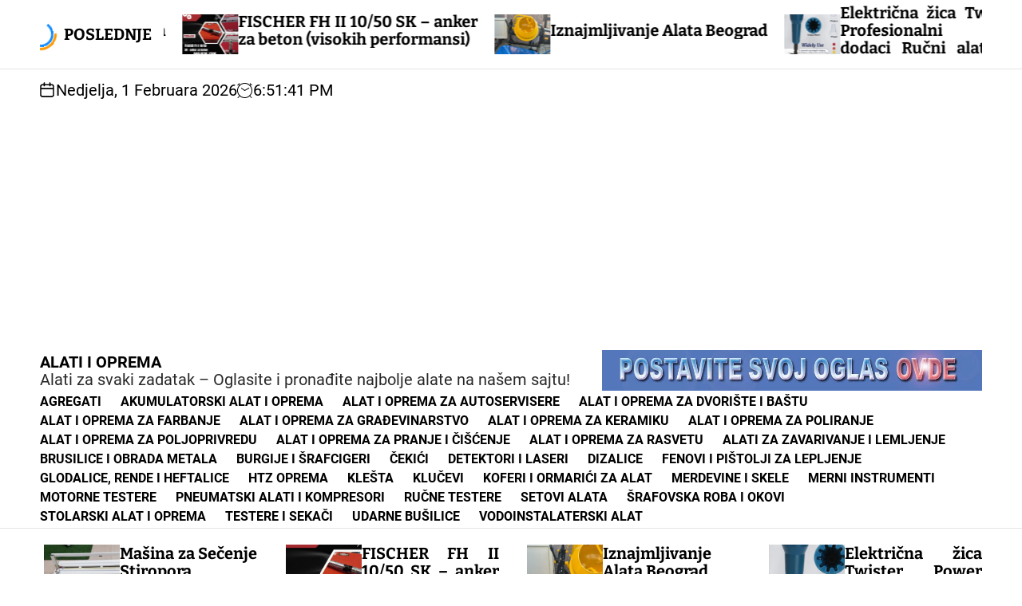

--- FILE ---
content_type: text/html; charset=UTF-8
request_url: https://alatiioprema.besplatnioglas.rs/category/detektori-i-laseri/
body_size: 29660
content:
<!doctype html>
<html lang="bs-BA" >
<head>
    <meta charset="UTF-8">
    <meta name="viewport" content="width=device-width, initial-scale=1">
    <link rel="profile" href="https://gmpg.org/xfn/11">
    <title>DETEKTORI I LASERI &#8211; ALATI I OPREMA</title>
<meta name='robots' content='max-image-preview:large' />
<link rel="alternate" type="application/rss+xml" title="ALATI I OPREMA &raquo; novosti" href="https://alatiioprema.besplatnioglas.rs/feed/" />
<link rel="alternate" type="application/rss+xml" title="ALATI I OPREMA &raquo;  novosti o komentarima" href="https://alatiioprema.besplatnioglas.rs/comments/feed/" />
<link rel="alternate" type="application/rss+xml" title="ALATI I OPREMA &raquo; DETEKTORI I LASERI  novosti o kategoriji" href="https://alatiioprema.besplatnioglas.rs/category/detektori-i-laseri/feed/" />
<style id='wp-img-auto-sizes-contain-inline-css'>
img:is([sizes=auto i],[sizes^="auto," i]){contain-intrinsic-size:3000px 1500px}
/*# sourceURL=wp-img-auto-sizes-contain-inline-css */
</style>
<style id='wp-emoji-styles-inline-css'>

	img.wp-smiley, img.emoji {
		display: inline !important;
		border: none !important;
		box-shadow: none !important;
		height: 1em !important;
		width: 1em !important;
		margin: 0 0.07em !important;
		vertical-align: -0.1em !important;
		background: none !important;
		padding: 0 !important;
	}
/*# sourceURL=wp-emoji-styles-inline-css */
</style>
<style id='wp-block-library-inline-css'>
:root{--wp-block-synced-color:#7a00df;--wp-block-synced-color--rgb:122,0,223;--wp-bound-block-color:var(--wp-block-synced-color);--wp-editor-canvas-background:#ddd;--wp-admin-theme-color:#007cba;--wp-admin-theme-color--rgb:0,124,186;--wp-admin-theme-color-darker-10:#006ba1;--wp-admin-theme-color-darker-10--rgb:0,107,160.5;--wp-admin-theme-color-darker-20:#005a87;--wp-admin-theme-color-darker-20--rgb:0,90,135;--wp-admin-border-width-focus:2px}@media (min-resolution:192dpi){:root{--wp-admin-border-width-focus:1.5px}}.wp-element-button{cursor:pointer}:root .has-very-light-gray-background-color{background-color:#eee}:root .has-very-dark-gray-background-color{background-color:#313131}:root .has-very-light-gray-color{color:#eee}:root .has-very-dark-gray-color{color:#313131}:root .has-vivid-green-cyan-to-vivid-cyan-blue-gradient-background{background:linear-gradient(135deg,#00d084,#0693e3)}:root .has-purple-crush-gradient-background{background:linear-gradient(135deg,#34e2e4,#4721fb 50%,#ab1dfe)}:root .has-hazy-dawn-gradient-background{background:linear-gradient(135deg,#faaca8,#dad0ec)}:root .has-subdued-olive-gradient-background{background:linear-gradient(135deg,#fafae1,#67a671)}:root .has-atomic-cream-gradient-background{background:linear-gradient(135deg,#fdd79a,#004a59)}:root .has-nightshade-gradient-background{background:linear-gradient(135deg,#330968,#31cdcf)}:root .has-midnight-gradient-background{background:linear-gradient(135deg,#020381,#2874fc)}:root{--wp--preset--font-size--normal:16px;--wp--preset--font-size--huge:42px}.has-regular-font-size{font-size:1em}.has-larger-font-size{font-size:2.625em}.has-normal-font-size{font-size:var(--wp--preset--font-size--normal)}.has-huge-font-size{font-size:var(--wp--preset--font-size--huge)}.has-text-align-center{text-align:center}.has-text-align-left{text-align:left}.has-text-align-right{text-align:right}.has-fit-text{white-space:nowrap!important}#end-resizable-editor-section{display:none}.aligncenter{clear:both}.items-justified-left{justify-content:flex-start}.items-justified-center{justify-content:center}.items-justified-right{justify-content:flex-end}.items-justified-space-between{justify-content:space-between}.screen-reader-text{border:0;clip-path:inset(50%);height:1px;margin:-1px;overflow:hidden;padding:0;position:absolute;width:1px;word-wrap:normal!important}.screen-reader-text:focus{background-color:#ddd;clip-path:none;color:#444;display:block;font-size:1em;height:auto;left:5px;line-height:normal;padding:15px 23px 14px;text-decoration:none;top:5px;width:auto;z-index:100000}html :where(.has-border-color){border-style:solid}html :where([style*=border-top-color]){border-top-style:solid}html :where([style*=border-right-color]){border-right-style:solid}html :where([style*=border-bottom-color]){border-bottom-style:solid}html :where([style*=border-left-color]){border-left-style:solid}html :where([style*=border-width]){border-style:solid}html :where([style*=border-top-width]){border-top-style:solid}html :where([style*=border-right-width]){border-right-style:solid}html :where([style*=border-bottom-width]){border-bottom-style:solid}html :where([style*=border-left-width]){border-left-style:solid}html :where(img[class*=wp-image-]){height:auto;max-width:100%}:where(figure){margin:0 0 1em}html :where(.is-position-sticky){--wp-admin--admin-bar--position-offset:var(--wp-admin--admin-bar--height,0px)}@media screen and (max-width:600px){html :where(.is-position-sticky){--wp-admin--admin-bar--position-offset:0px}}

/*# sourceURL=wp-block-library-inline-css */
</style><style id='wp-block-heading-inline-css'>
h1:where(.wp-block-heading).has-background,h2:where(.wp-block-heading).has-background,h3:where(.wp-block-heading).has-background,h4:where(.wp-block-heading).has-background,h5:where(.wp-block-heading).has-background,h6:where(.wp-block-heading).has-background{padding:1.25em 2.375em}h1.has-text-align-left[style*=writing-mode]:where([style*=vertical-lr]),h1.has-text-align-right[style*=writing-mode]:where([style*=vertical-rl]),h2.has-text-align-left[style*=writing-mode]:where([style*=vertical-lr]),h2.has-text-align-right[style*=writing-mode]:where([style*=vertical-rl]),h3.has-text-align-left[style*=writing-mode]:where([style*=vertical-lr]),h3.has-text-align-right[style*=writing-mode]:where([style*=vertical-rl]),h4.has-text-align-left[style*=writing-mode]:where([style*=vertical-lr]),h4.has-text-align-right[style*=writing-mode]:where([style*=vertical-rl]),h5.has-text-align-left[style*=writing-mode]:where([style*=vertical-lr]),h5.has-text-align-right[style*=writing-mode]:where([style*=vertical-rl]),h6.has-text-align-left[style*=writing-mode]:where([style*=vertical-lr]),h6.has-text-align-right[style*=writing-mode]:where([style*=vertical-rl]){rotate:180deg}
/*# sourceURL=https://alatiioprema.besplatnioglas.rs/wp-includes/blocks/heading/style.min.css */
</style>
<style id='wp-block-latest-posts-inline-css'>
.wp-block-latest-posts{box-sizing:border-box}.wp-block-latest-posts.alignleft{margin-right:2em}.wp-block-latest-posts.alignright{margin-left:2em}.wp-block-latest-posts.wp-block-latest-posts__list{list-style:none}.wp-block-latest-posts.wp-block-latest-posts__list li{clear:both;overflow-wrap:break-word}.wp-block-latest-posts.is-grid{display:flex;flex-wrap:wrap}.wp-block-latest-posts.is-grid li{margin:0 1.25em 1.25em 0;width:100%}@media (min-width:600px){.wp-block-latest-posts.columns-2 li{width:calc(50% - .625em)}.wp-block-latest-posts.columns-2 li:nth-child(2n){margin-right:0}.wp-block-latest-posts.columns-3 li{width:calc(33.33333% - .83333em)}.wp-block-latest-posts.columns-3 li:nth-child(3n){margin-right:0}.wp-block-latest-posts.columns-4 li{width:calc(25% - .9375em)}.wp-block-latest-posts.columns-4 li:nth-child(4n){margin-right:0}.wp-block-latest-posts.columns-5 li{width:calc(20% - 1em)}.wp-block-latest-posts.columns-5 li:nth-child(5n){margin-right:0}.wp-block-latest-posts.columns-6 li{width:calc(16.66667% - 1.04167em)}.wp-block-latest-posts.columns-6 li:nth-child(6n){margin-right:0}}:root :where(.wp-block-latest-posts.is-grid){padding:0}:root :where(.wp-block-latest-posts.wp-block-latest-posts__list){padding-left:0}.wp-block-latest-posts__post-author,.wp-block-latest-posts__post-date{display:block;font-size:.8125em}.wp-block-latest-posts__post-excerpt,.wp-block-latest-posts__post-full-content{margin-bottom:1em;margin-top:.5em}.wp-block-latest-posts__featured-image a{display:inline-block}.wp-block-latest-posts__featured-image img{height:auto;max-width:100%;width:auto}.wp-block-latest-posts__featured-image.alignleft{float:left;margin-right:1em}.wp-block-latest-posts__featured-image.alignright{float:right;margin-left:1em}.wp-block-latest-posts__featured-image.aligncenter{margin-bottom:1em;text-align:center}
/*# sourceURL=https://alatiioprema.besplatnioglas.rs/wp-includes/blocks/latest-posts/style.min.css */
</style>
<style id='wp-block-page-list-inline-css'>
.wp-block-navigation .wp-block-page-list{align-items:var(--navigation-layout-align,initial);background-color:inherit;display:flex;flex-direction:var(--navigation-layout-direction,initial);flex-wrap:var(--navigation-layout-wrap,wrap);justify-content:var(--navigation-layout-justify,initial)}.wp-block-navigation .wp-block-navigation-item{background-color:inherit}.wp-block-page-list{box-sizing:border-box}
/*# sourceURL=https://alatiioprema.besplatnioglas.rs/wp-includes/blocks/page-list/style.min.css */
</style>
<style id='wp-block-group-inline-css'>
.wp-block-group{box-sizing:border-box}:where(.wp-block-group.wp-block-group-is-layout-constrained){position:relative}
/*# sourceURL=https://alatiioprema.besplatnioglas.rs/wp-includes/blocks/group/style.min.css */
</style>
<style id='wp-block-group-theme-inline-css'>
:where(.wp-block-group.has-background){padding:1.25em 2.375em}
/*# sourceURL=https://alatiioprema.besplatnioglas.rs/wp-includes/blocks/group/theme.min.css */
</style>
<style id='global-styles-inline-css'>
:root{--wp--preset--aspect-ratio--square: 1;--wp--preset--aspect-ratio--4-3: 4/3;--wp--preset--aspect-ratio--3-4: 3/4;--wp--preset--aspect-ratio--3-2: 3/2;--wp--preset--aspect-ratio--2-3: 2/3;--wp--preset--aspect-ratio--16-9: 16/9;--wp--preset--aspect-ratio--9-16: 9/16;--wp--preset--color--black: #000000;--wp--preset--color--cyan-bluish-gray: #abb8c3;--wp--preset--color--white: #ffffff;--wp--preset--color--pale-pink: #f78da7;--wp--preset--color--vivid-red: #cf2e2e;--wp--preset--color--luminous-vivid-orange: #ff6900;--wp--preset--color--luminous-vivid-amber: #fcb900;--wp--preset--color--light-green-cyan: #7bdcb5;--wp--preset--color--vivid-green-cyan: #00d084;--wp--preset--color--pale-cyan-blue: #8ed1fc;--wp--preset--color--vivid-cyan-blue: #0693e3;--wp--preset--color--vivid-purple: #9b51e0;--wp--preset--gradient--vivid-cyan-blue-to-vivid-purple: linear-gradient(135deg,rgb(6,147,227) 0%,rgb(155,81,224) 100%);--wp--preset--gradient--light-green-cyan-to-vivid-green-cyan: linear-gradient(135deg,rgb(122,220,180) 0%,rgb(0,208,130) 100%);--wp--preset--gradient--luminous-vivid-amber-to-luminous-vivid-orange: linear-gradient(135deg,rgb(252,185,0) 0%,rgb(255,105,0) 100%);--wp--preset--gradient--luminous-vivid-orange-to-vivid-red: linear-gradient(135deg,rgb(255,105,0) 0%,rgb(207,46,46) 100%);--wp--preset--gradient--very-light-gray-to-cyan-bluish-gray: linear-gradient(135deg,rgb(238,238,238) 0%,rgb(169,184,195) 100%);--wp--preset--gradient--cool-to-warm-spectrum: linear-gradient(135deg,rgb(74,234,220) 0%,rgb(151,120,209) 20%,rgb(207,42,186) 40%,rgb(238,44,130) 60%,rgb(251,105,98) 80%,rgb(254,248,76) 100%);--wp--preset--gradient--blush-light-purple: linear-gradient(135deg,rgb(255,206,236) 0%,rgb(152,150,240) 100%);--wp--preset--gradient--blush-bordeaux: linear-gradient(135deg,rgb(254,205,165) 0%,rgb(254,45,45) 50%,rgb(107,0,62) 100%);--wp--preset--gradient--luminous-dusk: linear-gradient(135deg,rgb(255,203,112) 0%,rgb(199,81,192) 50%,rgb(65,88,208) 100%);--wp--preset--gradient--pale-ocean: linear-gradient(135deg,rgb(255,245,203) 0%,rgb(182,227,212) 50%,rgb(51,167,181) 100%);--wp--preset--gradient--electric-grass: linear-gradient(135deg,rgb(202,248,128) 0%,rgb(113,206,126) 100%);--wp--preset--gradient--midnight: linear-gradient(135deg,rgb(2,3,129) 0%,rgb(40,116,252) 100%);--wp--preset--font-size--small: 13px;--wp--preset--font-size--medium: 20px;--wp--preset--font-size--large: 36px;--wp--preset--font-size--x-large: 42px;--wp--preset--spacing--20: 0.44rem;--wp--preset--spacing--30: 0.67rem;--wp--preset--spacing--40: 1rem;--wp--preset--spacing--50: 1.5rem;--wp--preset--spacing--60: 2.25rem;--wp--preset--spacing--70: 3.38rem;--wp--preset--spacing--80: 5.06rem;--wp--preset--shadow--natural: 6px 6px 9px rgba(0, 0, 0, 0.2);--wp--preset--shadow--deep: 12px 12px 50px rgba(0, 0, 0, 0.4);--wp--preset--shadow--sharp: 6px 6px 0px rgba(0, 0, 0, 0.2);--wp--preset--shadow--outlined: 6px 6px 0px -3px rgb(255, 255, 255), 6px 6px rgb(0, 0, 0);--wp--preset--shadow--crisp: 6px 6px 0px rgb(0, 0, 0);}:where(.is-layout-flex){gap: 0.5em;}:where(.is-layout-grid){gap: 0.5em;}body .is-layout-flex{display: flex;}.is-layout-flex{flex-wrap: wrap;align-items: center;}.is-layout-flex > :is(*, div){margin: 0;}body .is-layout-grid{display: grid;}.is-layout-grid > :is(*, div){margin: 0;}:where(.wp-block-columns.is-layout-flex){gap: 2em;}:where(.wp-block-columns.is-layout-grid){gap: 2em;}:where(.wp-block-post-template.is-layout-flex){gap: 1.25em;}:where(.wp-block-post-template.is-layout-grid){gap: 1.25em;}.has-black-color{color: var(--wp--preset--color--black) !important;}.has-cyan-bluish-gray-color{color: var(--wp--preset--color--cyan-bluish-gray) !important;}.has-white-color{color: var(--wp--preset--color--white) !important;}.has-pale-pink-color{color: var(--wp--preset--color--pale-pink) !important;}.has-vivid-red-color{color: var(--wp--preset--color--vivid-red) !important;}.has-luminous-vivid-orange-color{color: var(--wp--preset--color--luminous-vivid-orange) !important;}.has-luminous-vivid-amber-color{color: var(--wp--preset--color--luminous-vivid-amber) !important;}.has-light-green-cyan-color{color: var(--wp--preset--color--light-green-cyan) !important;}.has-vivid-green-cyan-color{color: var(--wp--preset--color--vivid-green-cyan) !important;}.has-pale-cyan-blue-color{color: var(--wp--preset--color--pale-cyan-blue) !important;}.has-vivid-cyan-blue-color{color: var(--wp--preset--color--vivid-cyan-blue) !important;}.has-vivid-purple-color{color: var(--wp--preset--color--vivid-purple) !important;}.has-black-background-color{background-color: var(--wp--preset--color--black) !important;}.has-cyan-bluish-gray-background-color{background-color: var(--wp--preset--color--cyan-bluish-gray) !important;}.has-white-background-color{background-color: var(--wp--preset--color--white) !important;}.has-pale-pink-background-color{background-color: var(--wp--preset--color--pale-pink) !important;}.has-vivid-red-background-color{background-color: var(--wp--preset--color--vivid-red) !important;}.has-luminous-vivid-orange-background-color{background-color: var(--wp--preset--color--luminous-vivid-orange) !important;}.has-luminous-vivid-amber-background-color{background-color: var(--wp--preset--color--luminous-vivid-amber) !important;}.has-light-green-cyan-background-color{background-color: var(--wp--preset--color--light-green-cyan) !important;}.has-vivid-green-cyan-background-color{background-color: var(--wp--preset--color--vivid-green-cyan) !important;}.has-pale-cyan-blue-background-color{background-color: var(--wp--preset--color--pale-cyan-blue) !important;}.has-vivid-cyan-blue-background-color{background-color: var(--wp--preset--color--vivid-cyan-blue) !important;}.has-vivid-purple-background-color{background-color: var(--wp--preset--color--vivid-purple) !important;}.has-black-border-color{border-color: var(--wp--preset--color--black) !important;}.has-cyan-bluish-gray-border-color{border-color: var(--wp--preset--color--cyan-bluish-gray) !important;}.has-white-border-color{border-color: var(--wp--preset--color--white) !important;}.has-pale-pink-border-color{border-color: var(--wp--preset--color--pale-pink) !important;}.has-vivid-red-border-color{border-color: var(--wp--preset--color--vivid-red) !important;}.has-luminous-vivid-orange-border-color{border-color: var(--wp--preset--color--luminous-vivid-orange) !important;}.has-luminous-vivid-amber-border-color{border-color: var(--wp--preset--color--luminous-vivid-amber) !important;}.has-light-green-cyan-border-color{border-color: var(--wp--preset--color--light-green-cyan) !important;}.has-vivid-green-cyan-border-color{border-color: var(--wp--preset--color--vivid-green-cyan) !important;}.has-pale-cyan-blue-border-color{border-color: var(--wp--preset--color--pale-cyan-blue) !important;}.has-vivid-cyan-blue-border-color{border-color: var(--wp--preset--color--vivid-cyan-blue) !important;}.has-vivid-purple-border-color{border-color: var(--wp--preset--color--vivid-purple) !important;}.has-vivid-cyan-blue-to-vivid-purple-gradient-background{background: var(--wp--preset--gradient--vivid-cyan-blue-to-vivid-purple) !important;}.has-light-green-cyan-to-vivid-green-cyan-gradient-background{background: var(--wp--preset--gradient--light-green-cyan-to-vivid-green-cyan) !important;}.has-luminous-vivid-amber-to-luminous-vivid-orange-gradient-background{background: var(--wp--preset--gradient--luminous-vivid-amber-to-luminous-vivid-orange) !important;}.has-luminous-vivid-orange-to-vivid-red-gradient-background{background: var(--wp--preset--gradient--luminous-vivid-orange-to-vivid-red) !important;}.has-very-light-gray-to-cyan-bluish-gray-gradient-background{background: var(--wp--preset--gradient--very-light-gray-to-cyan-bluish-gray) !important;}.has-cool-to-warm-spectrum-gradient-background{background: var(--wp--preset--gradient--cool-to-warm-spectrum) !important;}.has-blush-light-purple-gradient-background{background: var(--wp--preset--gradient--blush-light-purple) !important;}.has-blush-bordeaux-gradient-background{background: var(--wp--preset--gradient--blush-bordeaux) !important;}.has-luminous-dusk-gradient-background{background: var(--wp--preset--gradient--luminous-dusk) !important;}.has-pale-ocean-gradient-background{background: var(--wp--preset--gradient--pale-ocean) !important;}.has-electric-grass-gradient-background{background: var(--wp--preset--gradient--electric-grass) !important;}.has-midnight-gradient-background{background: var(--wp--preset--gradient--midnight) !important;}.has-small-font-size{font-size: var(--wp--preset--font-size--small) !important;}.has-medium-font-size{font-size: var(--wp--preset--font-size--medium) !important;}.has-large-font-size{font-size: var(--wp--preset--font-size--large) !important;}.has-x-large-font-size{font-size: var(--wp--preset--font-size--x-large) !important;}
/*# sourceURL=global-styles-inline-css */
</style>

<style id='classic-theme-styles-inline-css'>
/*! This file is auto-generated */
.wp-block-button__link{color:#fff;background-color:#32373c;border-radius:9999px;box-shadow:none;text-decoration:none;padding:calc(.667em + 2px) calc(1.333em + 2px);font-size:1.125em}.wp-block-file__button{background:#32373c;color:#fff;text-decoration:none}
/*# sourceURL=/wp-includes/css/classic-themes.min.css */
</style>
<link rel='stylesheet' id='usp_style-css' href='https://alatiioprema.besplatnioglas.rs/wp-content/plugins/user-submitted-posts/resources/usp.css?ver=20260113' media='all' />
<link rel='stylesheet' id='newsxpress-google-fonts-css' href='https://alatiioprema.besplatnioglas.rs/wp-content/fonts/7b534ffe73f27b12aba744675fda3866.css?ver=1.0.0' media='all' />
<link rel='stylesheet' id='swiper-style-css' href='https://alatiioprema.besplatnioglas.rs/wp-content/themes/newsxpress/assets/css/swiper-bundle.min.css?ver=1.0.0' media='all' />
<link rel='stylesheet' id='newsxpress-style-css' href='https://alatiioprema.besplatnioglas.rs/wp-content/themes/newsxpress/style.css?ver=1.0.0' media='all' />
<style id='newsxpress-style-inline-css'>
                                                                                                                                                        
/*# sourceURL=newsxpress-style-inline-css */
</style>
<link rel='stylesheet' id='pwaforwp-style-css' href='https://alatiioprema.besplatnioglas.rs/wp-content/plugins/pwa-for-wp/assets/css/pwaforwp-main.min.css?ver=1.7.83' media='all' />
<script src="https://alatiioprema.besplatnioglas.rs/wp-includes/js/jquery/jquery.min.js?ver=3.7.1" id="jquery-core-js"></script>
<script src="https://alatiioprema.besplatnioglas.rs/wp-includes/js/jquery/jquery-migrate.min.js?ver=3.4.1" id="jquery-migrate-js"></script>
<script src="https://alatiioprema.besplatnioglas.rs/wp-content/plugins/user-submitted-posts/resources/jquery.cookie.js?ver=20260113" id="usp_cookie-js"></script>
<script src="https://alatiioprema.besplatnioglas.rs/wp-content/plugins/user-submitted-posts/resources/jquery.parsley.min.js?ver=20260113" id="usp_parsley-js"></script>
<script id="usp_core-js-before">
var usp_custom_field = ""; var usp_custom_field_2 = ""; var usp_custom_checkbox = ""; var usp_case_sensitivity = "false"; var usp_min_images = 1; var usp_max_images = 5; var usp_parsley_error = "Incorrect response."; var usp_multiple_cats = 0; var usp_existing_tags = 0; var usp_recaptcha_disp = "hide"; var usp_recaptcha_vers = "2"; var usp_recaptcha_key = ""; var challenge_nonce = "2c50e47064"; var ajax_url = "https:\/\/alatiioprema.besplatnioglas.rs\/wp-admin\/admin-ajax.php"; 
//# sourceURL=usp_core-js-before
</script>
<script src="https://alatiioprema.besplatnioglas.rs/wp-content/plugins/user-submitted-posts/resources/jquery.usp.core.js?ver=20260113" id="usp_core-js"></script>
<link rel="https://api.w.org/" href="https://alatiioprema.besplatnioglas.rs/wp-json/" /><link rel="alternate" title="JSON" type="application/json" href="https://alatiioprema.besplatnioglas.rs/wp-json/wp/v2/categories/47" />
    <script type="text/javascript">
        let storageKey = 'theme-preference';

        let getColorPreference = function () {
            if (localStorage.getItem(storageKey))
                return localStorage.getItem(storageKey)
            else
                return window.matchMedia('(prefers-color-scheme: dark)').matches
                    ? 'dark'
                    : 'light'
        }

        let theme = {
            value: getColorPreference()
        };

        let setPreference = function () {
            localStorage.setItem(storageKey, theme.value);
            reflectPreference();
        }

        let reflectPreference = function () {
            document.firstElementChild.setAttribute("data-theme", theme.value);
            document.querySelector("#theme-toggle-mode-button")?.setAttribute("aria-label", theme.value);
        }

        // set early so no page flashes / CSS is made aware
        reflectPreference();

        window.addEventListener('load', function () {
            reflectPreference();
            let toggleBtn = document.querySelector("#theme-toggle-mode-button");
            if (toggleBtn) {
                toggleBtn.addEventListener("click", function () {
                    theme.value = theme.value === 'light' ? 'dark' : 'light';
                    setPreference();
                });
            }
        });

        // sync with system changes
        window
            .matchMedia('(prefers-color-scheme: dark)')
            .addEventListener('change', ({matches: isDark}) => {
                theme.value = isDark ? 'dark' : 'light';
                setPreference();
            });
    </script>
    <link rel="icon" href="https://alatiioprema.besplatnioglas.rs/wp-content/uploads/sites/40/2024/02/alati-i-oprema-200x150.jpg" sizes="32x32" />
<link rel="icon" href="https://alatiioprema.besplatnioglas.rs/wp-content/uploads/sites/40/2024/02/alati-i-oprema-200x150.jpg" sizes="192x192" />
<meta name="msapplication-TileImage" content="https://alatiioprema.besplatnioglas.rs/wp-content/uploads/sites/40/2024/02/alati-i-oprema.jpg" />
<meta name="pwaforwp" content="wordpress-plugin"/>
        <meta name="theme-color" content="#D5E0EB">
        <meta name="apple-mobile-web-app-title" content="ALATI I OPREMA">
        <meta name="application-name" content="ALATI I OPREMA">
        <meta name="apple-mobile-web-app-capable" content="yes">
        <meta name="apple-mobile-web-app-status-bar-style" content="default">
        <meta name="mobile-web-app-capable" content="yes">
        <meta name="apple-touch-fullscreen" content="yes">
<link rel="apple-touch-icon" sizes="192x192" href="https://alatiioprema.besplatnioglas.rs/wp-content/plugins/pwa-for-wp/images/logo.png">
<link rel="apple-touch-icon" sizes="512x512" href="https://alatiioprema.besplatnioglas.rs/wp-content/plugins/pwa-for-wp/images/logo-512x512.png">
<style id="ur-dynamic-colors">:root {
	--ur-primary-color: #475bb2;
	--ur-primary-dark: #4052a0;
	--ur-primary-light: #ffffff;
	--ur-button-text-normal-color: #FFFFFF;
	--ur-button-text-hover-color: #FFFFFF;
	--ur-button-background-normal-color: #475bb2;
	--ur-button-background-hover-color: #38488e;
}</style>		<style id="wp-custom-css">
			/* === GLOBALNO PODEŠAVANJE TEKSTA NA SAJTU === */
body {
    font-size: 20px !important;
    line-height: 1.12 !important;
    color: #000000 !important;
    text-align: justify !important;
}

p, span, li, h1, h2, h3, h4, h5, h6, a, td, th, div {
    font-size: 20px !important;
    line-height: 1.12 !important;
    color: #000000 !important;
    text-align: justify !important;
}

/* === GLAVNI NASLOV (h1) – povećan i centriran === */
h1 {
    font-size: 38px !important;
    line-height: 1.2 !important;
    font-weight: bold !important;
    color: #000000 !important;
    text-align: center !important;
    margin-bottom: 12px !important;
}

/* === GLAVNI MENI (HEADER) – umereno manja slova + zbijen razmak === */
.site-header .main-navigation ul,
.site-header .main-navigation ul li,
.site-header .main-navigation ul li a {
    margin: 0 !important;
    padding-top: 2px !important;
    padding-bottom: 2px !important;
    height: auto !important;
    line-height: 1.05 !important;
    min-height: 0 !important;
    display: inline-block !important;
    vertical-align: middle !important;
    color: #000000 !important;
    font-size: 16px !important;
    text-align: left !important;
}

/* === OFFCANVAS (BOČNI/MOBILNI) MENI === */
#theme-offcanvas-navigation li a {
    font-size: 18px !important;
    line-height: 1.1 !important;
    padding-top: 4px !important;
    padding-bottom: 4px !important;
    margin-top: 0 !important;
    margin-bottom: 0 !important;
    color: #000000 !important;
    text-align: left !important;
    display: inline-block !important;
    vertical-align: middle !important;
}

/* === CENTRIRANJE LINKOVA KATEGORIJA U POSTU SA ID 3177 === */
#post-3177 > div > header > div.newsxpress-meta.newsxpress-entry-categories {
    text-align: center;
}

#post-3177 > div > header > div.newsxpress-meta.newsxpress-entry-categories > a {
    display: inline-block;
    margin: 0 8px;
    text-align: center;
    color: #000000;
    text-decoration: none;
}
		</style>
		</head>
<body class="archive category category-detektori-i-laseri category-47 wp-embed-responsive wp-theme-newsxpress user-registration-page ur-settings-sidebar-show hfeed newsxpress-light-mode has-sidebar right-sidebar">
<div id="page" class="site">
    <div class="site-content-area">
            <div id="newsxpress-progress-bar" class="theme-progress-bar bottom"></div>    <a class="skip-link screen-reader-text" href="#primary">Skip to content</a>
        
    <section class="site-section site-ticker-section">
        <div class="wrapper">
            <div class="marquee-content-container">
                                    <div class="marquee-content-left">
                        <h2 class="site-ticker-title">
                            <span class="ticker-loader"></span>
                            POSLEDNJE                        </h2>
                    </div>
                                <div class="marquee-content-right">
                    <div id="marquee">
                                                    <div class="theme-marquee-item">
                                <article id="post-1924" class="theme-article-post theme-list-post post-1924 post type-post status-publish format-standard has-post-thumbnail hentry category-alat-i-oprema-za-gradjevinarstvo tag-masina-za-secenje-stiropora">
                                                                            <div class="entry-image entry-image-tiny">
                                            <a href="https://alatiioprema.besplatnioglas.rs/masina-za-secenje-stiropora/">
                                                <img width="247" height="300" src="https://alatiioprema.besplatnioglas.rs/wp-content/uploads/sites/40/2025/12/1-0-247x300.jpg" class="attachment-medium size-medium wp-post-image" alt="Mašina za Sečenje Stiropora" decoding="async" fetchpriority="high" srcset="https://alatiioprema.besplatnioglas.rs/wp-content/uploads/sites/40/2025/12/1-0-247x300.jpg 247w, https://alatiioprema.besplatnioglas.rs/wp-content/uploads/sites/40/2025/12/1-0-768x934.jpg 768w, https://alatiioprema.besplatnioglas.rs/wp-content/uploads/sites/40/2025/12/1-0.jpg 800w" sizes="(max-width: 247px) 100vw, 247px" />                                            </a>
                                        </div>
                                                                        <div class="entry-details">
                                        <h3 class="entry-title entry-title-xsmall"><a href="https://alatiioprema.besplatnioglas.rs/masina-za-secenje-stiropora/" rel="bookmark">Mašina za Sečenje Stiropora</a></h3>                                    </div>
                                </article>
                            </div>
                                                    <div class="theme-marquee-item">
                                <article id="post-1931" class="theme-article-post theme-list-post post-1931 post type-post status-publish format-standard has-post-thumbnail hentry category-srafovska-roba-i-okovi tag-anker tag-beton tag-vijci">
                                                                            <div class="entry-image entry-image-tiny">
                                            <a href="https://alatiioprema.besplatnioglas.rs/fischer-fh-ii-10-50-sk-anker-za-beton-visokih-performansi/">
                                                <img width="358" height="300" src="https://alatiioprema.besplatnioglas.rs/wp-content/uploads/sites/40/2026/01/kupujem-358x300.jpg" class="attachment-medium size-medium wp-post-image" alt="FISCHER FH II 10/50 SK – anker za beton (visokih performansi)" decoding="async" srcset="https://alatiioprema.besplatnioglas.rs/wp-content/uploads/sites/40/2026/01/kupujem-358x300.jpg 358w, https://alatiioprema.besplatnioglas.rs/wp-content/uploads/sites/40/2026/01/kupujem-768x644.jpg 768w, https://alatiioprema.besplatnioglas.rs/wp-content/uploads/sites/40/2026/01/kupujem.jpg 940w" sizes="(max-width: 358px) 100vw, 358px" />                                            </a>
                                        </div>
                                                                        <div class="entry-details">
                                        <h3 class="entry-title entry-title-xsmall"><a href="https://alatiioprema.besplatnioglas.rs/fischer-fh-ii-10-50-sk-anker-za-beton-visokih-performansi/" rel="bookmark">FISCHER FH II 10/50 SK – anker za beton (visokih performansi)</a></h3>                                    </div>
                                </article>
                            </div>
                                                    <div class="theme-marquee-item">
                                <article id="post-1791" class="theme-article-post theme-list-post post-1791 post type-post status-publish format-standard has-post-thumbnail hentry category-alat-i-oprema-za-gradjevinarstvo tag-iznajmljivanje-alata-beograd">
                                                                            <div class="entry-image entry-image-tiny">
                                            <a href="https://alatiioprema.besplatnioglas.rs/iznajmljivanje-alata-beograd/">
                                                <img width="139" height="300" src="https://alatiioprema.besplatnioglas.rs/wp-content/uploads/sites/40/2025/07/1-0-139x300.jpg" class="attachment-medium size-medium wp-post-image" alt="Iznajmljivanje Alata Beograd" decoding="async" srcset="https://alatiioprema.besplatnioglas.rs/wp-content/uploads/sites/40/2025/07/1-0-139x300.jpg 139w, https://alatiioprema.besplatnioglas.rs/wp-content/uploads/sites/40/2025/07/1-0-709x1536.jpg 709w, https://alatiioprema.besplatnioglas.rs/wp-content/uploads/sites/40/2025/07/1-0.jpg 739w" sizes="(max-width: 139px) 100vw, 139px" />                                            </a>
                                        </div>
                                                                        <div class="entry-details">
                                        <h3 class="entry-title entry-title-xsmall"><a href="https://alatiioprema.besplatnioglas.rs/iznajmljivanje-alata-beograd/" rel="bookmark">Iznajmljivanje Alata Beograd</a></h3>                                    </div>
                                </article>
                            </div>
                                                    <div class="theme-marquee-item">
                                <article id="post-1159" class="theme-article-post theme-list-post post-1159 post type-post status-publish format-standard has-post-thumbnail hentry category-alati-i-oprema">
                                                                            <div class="entry-image entry-image-tiny">
                                            <a href="https://alatiioprema.besplatnioglas.rs/elektricna-zica-twister-power-profesionalni-elektricarski-dodaci-rucni-alati-elektricna-zica-okretni-konektor-za-namotavanje-stezanje-alat-i-oprema/">
                                                <img width="300" height="300" src="https://alatiioprema.besplatnioglas.rs/wp-content/uploads/sites/40/2024/06/Electric-Wire-Twisting-Power-Professional-Electrician-Accessories-Hand-Tools-Electric-Wire-Swivel-Winding-Connector-Crimping-300x300.jpg" class="attachment-medium size-medium wp-post-image" alt="Električna žica Twister Power Profesionalni električarski dodaci Ručni alati Električna žica Okretni konektor za namotavanje Stezanje

 &#8211; ALAT I OPREMA" decoding="async" srcset="https://alatiioprema.besplatnioglas.rs/wp-content/uploads/sites/40/2024/06/Electric-Wire-Twisting-Power-Professional-Electrician-Accessories-Hand-Tools-Electric-Wire-Swivel-Winding-Connector-Crimping-300x300.jpg 300w, https://alatiioprema.besplatnioglas.rs/wp-content/uploads/sites/40/2024/06/Electric-Wire-Twisting-Power-Professional-Electrician-Accessories-Hand-Tools-Electric-Wire-Swivel-Winding-Connector-Crimping-768x768.jpg 768w, https://alatiioprema.besplatnioglas.rs/wp-content/uploads/sites/40/2024/06/Electric-Wire-Twisting-Power-Professional-Electrician-Accessories-Hand-Tools-Electric-Wire-Swivel-Winding-Connector-Crimping.jpg 1500w" sizes="(max-width: 300px) 100vw, 300px" />                                            </a>
                                        </div>
                                                                        <div class="entry-details">
                                        <h3 class="entry-title entry-title-xsmall"><a href="https://alatiioprema.besplatnioglas.rs/elektricna-zica-twister-power-profesionalni-elektricarski-dodaci-rucni-alati-elektricna-zica-okretni-konektor-za-namotavanje-stezanje-alat-i-oprema/" rel="bookmark">Električna žica Twister Power Profesionalni električarski dodaci Ručni alati Električna žica Okretni konektor za namotavanje Stezanje

 &#8211; ALAT I OPREMA</a></h3>                                    </div>
                                </article>
                            </div>
                                                    <div class="theme-marquee-item">
                                <article id="post-1161" class="theme-article-post theme-list-post post-1161 post type-post status-publish format-standard has-post-thumbnail hentry category-alati-i-oprema">
                                                                            <div class="entry-image entry-image-tiny">
                                            <a href="https://alatiioprema.besplatnioglas.rs/podofo-9-kom-klijesta-za-auto-crijeva-fleksibilna-klijesta-za-skidanje-zice-set-loz-ulje-odvijac-alati-za-popravak-automobila-alat-i-oprema/">
                                                <img width="300" height="300" src="https://alatiioprema.besplatnioglas.rs/wp-content/uploads/sites/40/2024/06/Podofo-9pcs-Auto-Hose-Clamp-Ring-Plier-Set-Flexible-Wire-Remover-Fuel-Oil-Screwdriver-Car-Repairing-300x300.jpg" class="attachment-medium size-medium wp-post-image" alt="Podofo 9 kom.  Kliješta za auto crijeva Fleksibilna kliješta za skidanje žice Set lož ulje odvijač Alati za popravak automobila

 &#8211; ALAT I OPREMA" decoding="async" srcset="https://alatiioprema.besplatnioglas.rs/wp-content/uploads/sites/40/2024/06/Podofo-9pcs-Auto-Hose-Clamp-Ring-Plier-Set-Flexible-Wire-Remover-Fuel-Oil-Screwdriver-Car-Repairing-300x300.jpg 300w, https://alatiioprema.besplatnioglas.rs/wp-content/uploads/sites/40/2024/06/Podofo-9pcs-Auto-Hose-Clamp-Ring-Plier-Set-Flexible-Wire-Remover-Fuel-Oil-Screwdriver-Car-Repairing-768x768.jpg 768w, https://alatiioprema.besplatnioglas.rs/wp-content/uploads/sites/40/2024/06/Podofo-9pcs-Auto-Hose-Clamp-Ring-Plier-Set-Flexible-Wire-Remover-Fuel-Oil-Screwdriver-Car-Repairing.jpg 1000w" sizes="(max-width: 300px) 100vw, 300px" />                                            </a>
                                        </div>
                                                                        <div class="entry-details">
                                        <h3 class="entry-title entry-title-xsmall"><a href="https://alatiioprema.besplatnioglas.rs/podofo-9-kom-klijesta-za-auto-crijeva-fleksibilna-klijesta-za-skidanje-zice-set-loz-ulje-odvijac-alati-za-popravak-automobila-alat-i-oprema/" rel="bookmark">Podofo 9 kom.  Kliješta za auto crijeva Fleksibilna kliješta za skidanje žice Set lož ulje odvijač Alati za popravak automobila

 &#8211; ALAT I OPREMA</a></h3>                                    </div>
                                </article>
                            </div>
                                                    <div class="theme-marquee-item">
                                <article id="post-1176" class="theme-article-post theme-list-post post-1176 post type-post status-publish format-standard has-post-thumbnail hentry category-alati-i-oprema">
                                                                            <div class="entry-image entry-image-tiny">
                                            <a href="https://alatiioprema.besplatnioglas.rs/brusenje-betona-kako-postici-savrseno-glatku-povrsinu-alati-i-oprema/">
                                                <img width="525" height="300" src="https://alatiioprema.besplatnioglas.rs/wp-content/uploads/sites/40/2024/09/betonske-radove-800x457-525x300.jpg" class="attachment-medium size-medium wp-post-image" alt="Brušenje betona &#8211; Kako postići savršeno glatku površinu &#8211; ALATI I OPREMA" decoding="async" srcset="https://alatiioprema.besplatnioglas.rs/wp-content/uploads/sites/40/2024/09/betonske-radove-800x457-525x300.jpg 525w, https://alatiioprema.besplatnioglas.rs/wp-content/uploads/sites/40/2024/09/betonske-radove-800x457-768x439.jpg 768w, https://alatiioprema.besplatnioglas.rs/wp-content/uploads/sites/40/2024/09/betonske-radove-800x457.jpg 800w" sizes="(max-width: 525px) 100vw, 525px" />                                            </a>
                                        </div>
                                                                        <div class="entry-details">
                                        <h3 class="entry-title entry-title-xsmall"><a href="https://alatiioprema.besplatnioglas.rs/brusenje-betona-kako-postici-savrseno-glatku-povrsinu-alati-i-oprema/" rel="bookmark">Brušenje betona &#8211; Kako postići savršeno glatku površinu &#8211; ALATI I OPREMA</a></h3>                                    </div>
                                </article>
                            </div>
                                                    <div class="theme-marquee-item">
                                <article id="post-1179" class="theme-article-post theme-list-post post-1179 post type-post status-publish format-standard has-post-thumbnail hentry category-alati-i-oprema">
                                                                            <div class="entry-image entry-image-tiny">
                                            <a href="https://alatiioprema.besplatnioglas.rs/kako-sloziti-alat-u-radionici-organizacija-koja-stedi-vreme-i-prostor-alati-i-oprema/">
                                                <img width="525" height="300" src="https://alatiioprema.besplatnioglas.rs/wp-content/uploads/sites/40/2024/09/Kako-sloziti-alat-u-radionici-1-800x457-525x300.jpg" class="attachment-medium size-medium wp-post-image" alt="Kako složiti alat u radionici? Organizacija koja štedi vreme i prostor &#8211; ALATI I OPREMA" decoding="async" srcset="https://alatiioprema.besplatnioglas.rs/wp-content/uploads/sites/40/2024/09/Kako-sloziti-alat-u-radionici-1-800x457-525x300.jpg 525w, https://alatiioprema.besplatnioglas.rs/wp-content/uploads/sites/40/2024/09/Kako-sloziti-alat-u-radionici-1-800x457-768x439.jpg 768w, https://alatiioprema.besplatnioglas.rs/wp-content/uploads/sites/40/2024/09/Kako-sloziti-alat-u-radionici-1-800x457.jpg 800w" sizes="(max-width: 525px) 100vw, 525px" />                                            </a>
                                        </div>
                                                                        <div class="entry-details">
                                        <h3 class="entry-title entry-title-xsmall"><a href="https://alatiioprema.besplatnioglas.rs/kako-sloziti-alat-u-radionici-organizacija-koja-stedi-vreme-i-prostor-alati-i-oprema/" rel="bookmark">Kako složiti alat u radionici? Organizacija koja štedi vreme i prostor &#8211; ALATI I OPREMA</a></h3>                                    </div>
                                </article>
                            </div>
                                                    <div class="theme-marquee-item">
                                <article id="post-1186" class="theme-article-post theme-list-post post-1186 post type-post status-publish format-standard has-post-thumbnail hentry category-alati-i-oprema">
                                                                            <div class="entry-image entry-image-tiny">
                                            <a href="https://alatiioprema.besplatnioglas.rs/alati-za-obradu-drveta-sta-vam-sve-treba-za-pocetak-saveti-za-pocetnike-alati-i-oprema/">
                                                <img width="525" height="300" src="https://alatiioprema.besplatnioglas.rs/wp-content/uploads/sites/40/2024/09/saveti-za-obradu-drveta-800x457-525x300.jpg" class="attachment-medium size-medium wp-post-image" alt="Alati za obradu drveta &#8211; Šta vam sve treba za početak? Saveti za početnike &#8211; ALATI I OPREMA" decoding="async" srcset="https://alatiioprema.besplatnioglas.rs/wp-content/uploads/sites/40/2024/09/saveti-za-obradu-drveta-800x457-525x300.jpg 525w, https://alatiioprema.besplatnioglas.rs/wp-content/uploads/sites/40/2024/09/saveti-za-obradu-drveta-800x457-768x439.jpg 768w, https://alatiioprema.besplatnioglas.rs/wp-content/uploads/sites/40/2024/09/saveti-za-obradu-drveta-800x457.jpg 800w" sizes="(max-width: 525px) 100vw, 525px" />                                            </a>
                                        </div>
                                                                        <div class="entry-details">
                                        <h3 class="entry-title entry-title-xsmall"><a href="https://alatiioprema.besplatnioglas.rs/alati-za-obradu-drveta-sta-vam-sve-treba-za-pocetak-saveti-za-pocetnike-alati-i-oprema/" rel="bookmark">Alati za obradu drveta &#8211; Šta vam sve treba za početak? Saveti za početnike &#8211; ALATI I OPREMA</a></h3>                                    </div>
                                </article>
                            </div>
                                                    <div class="theme-marquee-item">
                                <article id="post-1183" class="theme-article-post theme-list-post post-1183 post type-post status-publish format-standard has-post-thumbnail hentry category-alati-i-oprema">
                                                                            <div class="entry-image entry-image-tiny">
                                            <a href="https://alatiioprema.besplatnioglas.rs/alati-koje-morate-imati-pre-nego-sto-pocnete-alati-i-oprema/">
                                                <img width="525" height="300" src="https://alatiioprema.besplatnioglas.rs/wp-content/uploads/sites/40/2024/09/dodaci-za-fug-masu-800x457-525x300.jpg" class="attachment-medium size-medium wp-post-image" alt="Alati koje morate imati pre nego što počnete &#8211; ALATI I OPREMA" decoding="async" srcset="https://alatiioprema.besplatnioglas.rs/wp-content/uploads/sites/40/2024/09/dodaci-za-fug-masu-800x457-525x300.jpg 525w, https://alatiioprema.besplatnioglas.rs/wp-content/uploads/sites/40/2024/09/dodaci-za-fug-masu-800x457-768x439.jpg 768w, https://alatiioprema.besplatnioglas.rs/wp-content/uploads/sites/40/2024/09/dodaci-za-fug-masu-800x457.jpg 800w" sizes="(max-width: 525px) 100vw, 525px" />                                            </a>
                                        </div>
                                                                        <div class="entry-details">
                                        <h3 class="entry-title entry-title-xsmall"><a href="https://alatiioprema.besplatnioglas.rs/alati-koje-morate-imati-pre-nego-sto-pocnete-alati-i-oprema/" rel="bookmark">Alati koje morate imati pre nego što počnete &#8211; ALATI I OPREMA</a></h3>                                    </div>
                                </article>
                            </div>
                        
                    </div>
                </div>
            </div>
        </div>
    </section>
    <div id="theme-topbar" class="site-topbar theme-site-topbar ">
    <div class="wrapper">
        <div class="site-topbar-wrapper">

            <div class="site-topbar-item site-topbar-left">
                                    <div class="site-topbar-component header-component-date">
                        <svg class="svg-icon" aria-hidden="true" role="img" focusable="false" xmlns="http://www.w3.org/2000/svg" width="20" height="20" viewBox="0 0 20 20"><path fill="currentColor" d="M4.60069444,4.09375 L3.25,4.09375 C2.47334957,4.09375 1.84375,4.72334957 1.84375,5.5 L1.84375,7.26736111 L16.15625,7.26736111 L16.15625,5.5 C16.15625,4.72334957 15.5266504,4.09375 14.75,4.09375 L13.3993056,4.09375 L13.3993056,4.55555556 C13.3993056,5.02154581 13.0215458,5.39930556 12.5555556,5.39930556 C12.0895653,5.39930556 11.7118056,5.02154581 11.7118056,4.55555556 L11.7118056,4.09375 L6.28819444,4.09375 L6.28819444,4.55555556 C6.28819444,5.02154581 5.9104347,5.39930556 5.44444444,5.39930556 C4.97845419,5.39930556 4.60069444,5.02154581 4.60069444,4.55555556 L4.60069444,4.09375 Z M6.28819444,2.40625 L11.7118056,2.40625 L11.7118056,1 C11.7118056,0.534009742 12.0895653,0.15625 12.5555556,0.15625 C13.0215458,0.15625 13.3993056,0.534009742 13.3993056,1 L13.3993056,2.40625 L14.75,2.40625 C16.4586309,2.40625 17.84375,3.79136906 17.84375,5.5 L17.84375,15.875 C17.84375,17.5836309 16.4586309,18.96875 14.75,18.96875 L3.25,18.96875 C1.54136906,18.96875 0.15625,17.5836309 0.15625,15.875 L0.15625,5.5 C0.15625,3.79136906 1.54136906,2.40625 3.25,2.40625 L4.60069444,2.40625 L4.60069444,1 C4.60069444,0.534009742 4.97845419,0.15625 5.44444444,0.15625 C5.9104347,0.15625 6.28819444,0.534009742 6.28819444,1 L6.28819444,2.40625 Z M1.84375,8.95486111 L1.84375,15.875 C1.84375,16.6516504 2.47334957,17.28125 3.25,17.28125 L14.75,17.28125 C15.5266504,17.28125 16.15625,16.6516504 16.15625,15.875 L16.15625,8.95486111 L1.84375,8.95486111 Z" /></svg>                        Nedjelja, 1 Februara 2026                    </div>
                                                    <div class="site-topbar-component header-component-time">
                        <svg class="svg-icon" aria-hidden="true" role="img" focusable="false" xmlns="http://www.w3.org/2000/svg" width="20" height="20" viewBox="0 0 20 20"><path fill="currentColor" d="M16.32 17.113c1.729-1.782 2.68-4.124 2.68-6.613 0-2.37-0.862-4.608-2.438-6.355l0.688-0.688 0.647 0.646c0.098 0.098 0.226 0.146 0.353 0.146s0.256-0.049 0.353-0.146c0.195-0.195 0.195-0.512 0-0.707l-2-2c-0.195-0.195-0.512-0.195-0.707 0s-0.195 0.512 0 0.707l0.647 0.646-0.688 0.688c-1.747-1.576-3.985-2.438-6.355-2.438s-4.608 0.862-6.355 2.438l-0.688-0.688 0.646-0.646c0.195-0.195 0.195-0.512 0-0.707s-0.512-0.195-0.707 0l-2 2c-0.195 0.195-0.195 0.512 0 0.707 0.098 0.098 0.226 0.146 0.354 0.146s0.256-0.049 0.354-0.146l0.646-0.646 0.688 0.688c-1.576 1.747-2.438 3.985-2.438 6.355 0 2.489 0.951 4.831 2.68 6.613l-2.034 2.034c-0.195 0.195-0.195 0.512 0 0.707 0.098 0.098 0.226 0.147 0.354 0.147s0.256-0.049 0.354-0.147l2.060-2.059c1.705 1.428 3.836 2.206 6.087 2.206s4.382-0.778 6.087-2.206l2.059 2.059c0.098 0.098 0.226 0.147 0.354 0.147s0.256-0.049 0.353-0.147c0.195-0.195 0.195-0.512 0-0.707l-2.034-2.034zM1 10.5c0-4.687 3.813-8.5 8.5-8.5s8.5 3.813 8.5 8.5c0 4.687-3.813 8.5-8.5 8.5s-8.5-3.813-8.5-8.5z"></path><path fill="currentColor" d="M15.129 7.25c-0.138-0.239-0.444-0.321-0.683-0.183l-4.92 2.841-3.835-2.685c-0.226-0.158-0.538-0.103-0.696 0.123s-0.103 0.538 0.123 0.696l4.096 2.868c0.001 0.001 0.002 0.001 0.002 0.002 0.009 0.006 0.018 0.012 0.027 0.017 0.002 0.001 0.004 0.003 0.006 0.004 0.009 0.005 0.018 0.010 0.027 0.015 0.002 0.001 0.004 0.002 0.006 0.003 0.010 0.005 0.020 0.009 0.031 0.014 0.006 0.003 0.013 0.005 0.019 0.007 0.004 0.001 0.008 0.003 0.013 0.005 0.007 0.002 0.014 0.004 0.021 0.006 0.004 0.001 0.008 0.002 0.012 0.003 0.007 0.002 0.014 0.003 0.022 0.005 0.004 0.001 0.008 0.002 0.012 0.002 0.007 0.001 0.014 0.002 0.021 0.003 0.005 0.001 0.010 0.001 0.015 0.002 0.006 0.001 0.012 0.001 0.018 0.002 0.009 0.001 0.018 0.001 0.027 0.001 0.002 0 0.004 0 0.006 0 0 0 0-0 0-0s0 0 0.001 0c0.019 0 0.037-0.001 0.056-0.003 0.001-0 0.002-0 0.003-0 0.018-0.002 0.036-0.005 0.054-0.010 0.002-0 0.003-0.001 0.005-0.001 0.017-0.004 0.034-0.009 0.050-0.015 0.003-0.001 0.006-0.002 0.008-0.003 0.016-0.006 0.031-0.012 0.046-0.020 0.004-0.002 0.007-0.004 0.011-0.006 0.005-0.003 0.011-0.005 0.016-0.008l5.196-3c0.239-0.138 0.321-0.444 0.183-0.683z"></path></svg>                        <div class="theme-display-clock"></div>
                    </div>
                            </div>

            <div class="site-topbar-item site-topbar-right">
                            </div>

        </div>
    </div>
</div>
<header id="masthead" class="site-header theme-site-header header-has-height-none " >
    <div class="masthead-mid-navigation">
    <div class="wrapper">
        <div class="site-header-wrapper">
            <div class="site-header-left">
                <div class="masthead-middle-panel">
                    <div class="site-branding ">
    
                <div class="site-title">
            <a href="https://alatiioprema.besplatnioglas.rs/" rel="home">ALATI I OPREMA</a>
        </div>
                <div class="site-description">
            <span>Alati za svaki zadatak &#8211; Oglasite i pronađite najbolje alate na našem sajtu!</span>
        </div>
    </div><!-- .site-branding -->                </div>
            </div>
                            <div class="site-header-right">
                    <div class="masthead-header-banner">
                        <a href="https://alatiioprema.besplatnioglas.rs/odmah-ispisi-postavi-i-objavi-svoj-besplatni-oglas-za-alati-i-oprema/" target="_blank">
                            <img src="http://alatiioprema.besplatnioglas.rs/wp-content/uploads/sites/40/2024/01/POSTAVI-OGLAS.gif" alt="">
                        </a>
                    </div>
                </div>
                    </div>
    </div>
</div>

<div class="masthead-main-navigation has-sticky-header">
    <div class="wrapper">
        <div class="site-header-wrapper">

            
            <div class="site-header-left">
                <div id="site-navigation" class="main-navigation theme-primary-menu">
                                            <nav class="primary-menu-wrapper" aria-label="Primary">
                            <ul class="primary-menu reset-list-style">
                                <li id="menu-item-355" class="menu-item menu-item-type-taxonomy menu-item-object-category menu-item-355"><a href="https://alatiioprema.besplatnioglas.rs/category/agregati/">AGREGATI</a></li>
<li id="menu-item-356" class="menu-item menu-item-type-taxonomy menu-item-object-category menu-item-356"><a href="https://alatiioprema.besplatnioglas.rs/category/akumulatorski-alat-i-oprema/">AKUMULATORSKI ALAT I OPREMA</a></li>
<li id="menu-item-357" class="menu-item menu-item-type-taxonomy menu-item-object-category menu-item-357"><a href="https://alatiioprema.besplatnioglas.rs/category/alat-i-oprema-za-autoservisere/">ALAT I OPREMA ZA AUTOSERVISERE</a></li>
<li id="menu-item-358" class="menu-item menu-item-type-taxonomy menu-item-object-category menu-item-358"><a href="https://alatiioprema.besplatnioglas.rs/category/alat-i-oprema-za-dvoriste-i-bastu/">ALAT I OPREMA ZA DVORIŠTE I BAŠTU</a></li>
<li id="menu-item-359" class="menu-item menu-item-type-taxonomy menu-item-object-category menu-item-359"><a href="https://alatiioprema.besplatnioglas.rs/category/alat-i-oprema-za-farbanje/">ALAT I OPREMA ZA FARBANJE</a></li>
<li id="menu-item-360" class="menu-item menu-item-type-taxonomy menu-item-object-category menu-item-360"><a href="https://alatiioprema.besplatnioglas.rs/category/alat-i-oprema-za-gradjevinarstvo/">ALAT I OPREMA ZA GRAĐEVINARSTVO</a></li>
<li id="menu-item-361" class="menu-item menu-item-type-taxonomy menu-item-object-category menu-item-361"><a href="https://alatiioprema.besplatnioglas.rs/category/alat-i-oprema-za-keramiku/">ALAT I OPREMA ZA KERAMIKU</a></li>
<li id="menu-item-362" class="menu-item menu-item-type-taxonomy menu-item-object-category menu-item-362"><a href="https://alatiioprema.besplatnioglas.rs/category/alat-i-oprema-za-poliranje/">ALAT I OPREMA ZA POLIRANJE</a></li>
<li id="menu-item-363" class="menu-item menu-item-type-taxonomy menu-item-object-category menu-item-363"><a href="https://alatiioprema.besplatnioglas.rs/category/alat-i-oprema-za-poljoprivredu/">ALAT I OPREMA ZA POLJOPRIVREDU</a></li>
<li id="menu-item-364" class="menu-item menu-item-type-taxonomy menu-item-object-category menu-item-364"><a href="https://alatiioprema.besplatnioglas.rs/category/alat-i-oprema-za-pranje-i-ciscenje/">ALAT I OPREMA ZA PRANJE I ČIŠĆENJE</a></li>
<li id="menu-item-365" class="menu-item menu-item-type-taxonomy menu-item-object-category menu-item-365"><a href="https://alatiioprema.besplatnioglas.rs/category/alat-i-oprema-za-rasvetu/">ALAT I OPREMA ZA RASVETU</a></li>
<li id="menu-item-366" class="menu-item menu-item-type-taxonomy menu-item-object-category menu-item-366"><a href="https://alatiioprema.besplatnioglas.rs/category/alati-za-zavarivanje-i-lemljenje/">ALATI ZA ZAVARIVANJE I LEMLJENJE</a></li>
<li id="menu-item-367" class="menu-item menu-item-type-taxonomy menu-item-object-category menu-item-367"><a href="https://alatiioprema.besplatnioglas.rs/category/brusilice-i-obrada-metala/">BRUSILICE I OBRADA METALA</a></li>
<li id="menu-item-368" class="menu-item menu-item-type-taxonomy menu-item-object-category menu-item-368"><a href="https://alatiioprema.besplatnioglas.rs/category/burgije-i-srafcigeri/">BURGIJE I ŠRAFCIGERI</a></li>
<li id="menu-item-369" class="menu-item menu-item-type-taxonomy menu-item-object-category menu-item-369"><a href="https://alatiioprema.besplatnioglas.rs/category/cekici/">ČEKIĆI</a></li>
<li id="menu-item-370" class="menu-item menu-item-type-taxonomy menu-item-object-category current-menu-item menu-item-370"><a href="https://alatiioprema.besplatnioglas.rs/category/detektori-i-laseri/" aria-current="page">DETEKTORI I LASERI</a></li>
<li id="menu-item-371" class="menu-item menu-item-type-taxonomy menu-item-object-category menu-item-371"><a href="https://alatiioprema.besplatnioglas.rs/category/dizalice/">DIZALICE</a></li>
<li id="menu-item-372" class="menu-item menu-item-type-taxonomy menu-item-object-category menu-item-372"><a href="https://alatiioprema.besplatnioglas.rs/category/fenovi-i-pistolji-za-lepljenje/">FENOVI I PIŠTOLJI ZA LEPLJENJE</a></li>
<li id="menu-item-373" class="menu-item menu-item-type-taxonomy menu-item-object-category menu-item-373"><a href="https://alatiioprema.besplatnioglas.rs/category/glodalice-rende-i-heftalice/">GLODALICE, RENDE I HEFTALICE</a></li>
<li id="menu-item-374" class="menu-item menu-item-type-taxonomy menu-item-object-category menu-item-374"><a href="https://alatiioprema.besplatnioglas.rs/category/htz-oprema/">HTZ OPREMA</a></li>
<li id="menu-item-375" class="menu-item menu-item-type-taxonomy menu-item-object-category menu-item-375"><a href="https://alatiioprema.besplatnioglas.rs/category/klesta/">KLEŠTA</a></li>
<li id="menu-item-376" class="menu-item menu-item-type-taxonomy menu-item-object-category menu-item-376"><a href="https://alatiioprema.besplatnioglas.rs/category/klucevi/">KLUČEVI</a></li>
<li id="menu-item-377" class="menu-item menu-item-type-taxonomy menu-item-object-category menu-item-377"><a href="https://alatiioprema.besplatnioglas.rs/category/koferi-i-ormarici-za-alat/">KOFERI I ORMARIĆI ZA ALAT</a></li>
<li id="menu-item-378" class="menu-item menu-item-type-taxonomy menu-item-object-category menu-item-378"><a href="https://alatiioprema.besplatnioglas.rs/category/merdevine-i-skele/">MERDEVINE I SKELE</a></li>
<li id="menu-item-379" class="menu-item menu-item-type-taxonomy menu-item-object-category menu-item-379"><a href="https://alatiioprema.besplatnioglas.rs/category/merni-instrumenti/">MERNI INSTRUMENTI</a></li>
<li id="menu-item-380" class="menu-item menu-item-type-taxonomy menu-item-object-category menu-item-380"><a href="https://alatiioprema.besplatnioglas.rs/category/motorne-testere/">MOTORNE TESTERE</a></li>
<li id="menu-item-381" class="menu-item menu-item-type-taxonomy menu-item-object-category menu-item-381"><a href="https://alatiioprema.besplatnioglas.rs/category/pneumatski-alati-i-kompresori/">PNEUMATSKI ALATI I KOMPRESORI</a></li>
<li id="menu-item-382" class="menu-item menu-item-type-taxonomy menu-item-object-category menu-item-382"><a href="https://alatiioprema.besplatnioglas.rs/category/rucne-testere/">RUČNE TESTERE</a></li>
<li id="menu-item-383" class="menu-item menu-item-type-taxonomy menu-item-object-category menu-item-383"><a href="https://alatiioprema.besplatnioglas.rs/category/setovi-alata/">SETOVI ALATA</a></li>
<li id="menu-item-384" class="menu-item menu-item-type-taxonomy menu-item-object-category menu-item-384"><a href="https://alatiioprema.besplatnioglas.rs/category/srafovska-roba-i-okovi/">ŠRAFOVSKA ROBA I OKOVI</a></li>
<li id="menu-item-385" class="menu-item menu-item-type-taxonomy menu-item-object-category menu-item-385"><a href="https://alatiioprema.besplatnioglas.rs/category/stolarski-alat-i-oprema/">STOLARSKI ALAT I OPREMA</a></li>
<li id="menu-item-386" class="menu-item menu-item-type-taxonomy menu-item-object-category menu-item-386"><a href="https://alatiioprema.besplatnioglas.rs/category/testere-i-sekaci/">TESTERE I SEKAČI</a></li>
<li id="menu-item-387" class="menu-item menu-item-type-taxonomy menu-item-object-category menu-item-387"><a href="https://alatiioprema.besplatnioglas.rs/category/udarne-busilice/">UDARNE BUŠILICE</a></li>
<li id="menu-item-388" class="menu-item menu-item-type-taxonomy menu-item-object-category menu-item-388"><a href="https://alatiioprema.besplatnioglas.rs/category/vodoinstalaterski-alat/">VODOINSTALATERSKI ALAT</a></li>
                            </ul>
                        </nav><!-- .primary-menu-wrapper -->
                                        </div><!-- .main-navigation -->
            </div>

            <div class="site-header-right">
                
                
                <button id="theme-toggle-offcanvas-button" class="hide-on-desktop theme-button theme-button-transparent theme-button-offcanvas" aria-expanded="false" aria-controls="theme-offcanvas-navigation">
                    <span class="screen-reader-text">Menu</span>
                    <span class="toggle-icon"><svg class="svg-icon" aria-hidden="true" role="img" focusable="false" xmlns="http://www.w3.org/2000/svg" width="20" height="20" viewBox="0 0 20 20"><path fill="currentColor" d="M1 3v2h18V3zm0 8h18V9H1zm0 6h18v-2H1z" /></svg></span>
                </button>

                
                
            </div>
        </div>
    </div>

</div></header><!-- #masthead -->
    <section class="site-section site-featured-section">
        <div class="wrapper">
            <div class="column-row">
                                    <div class="column column-3 column-md-6 column-sm-6 column-xs-12 mb-md-20 mb-sm-20">
                        <article id="post-1924" class="theme-article-post theme-list-post article-has-effect article-effect-slide post-1924 post type-post status-publish format-standard has-post-thumbnail hentry category-alat-i-oprema-za-gradjevinarstvo tag-masina-za-secenje-stiropora">
                                                            <div class="entry-image entry-image-thumbnail">
                                    <a href="https://alatiioprema.besplatnioglas.rs/masina-za-secenje-stiropora/" class="entry-image-link">
                                        <img width="247" height="300" src="https://alatiioprema.besplatnioglas.rs/wp-content/uploads/sites/40/2025/12/1-0-247x300.jpg" class="attachment-medium size-medium wp-post-image" alt="Mašina za Sečenje Stiropora" decoding="async" srcset="https://alatiioprema.besplatnioglas.rs/wp-content/uploads/sites/40/2025/12/1-0-247x300.jpg 247w, https://alatiioprema.besplatnioglas.rs/wp-content/uploads/sites/40/2025/12/1-0-768x934.jpg 768w, https://alatiioprema.besplatnioglas.rs/wp-content/uploads/sites/40/2025/12/1-0.jpg 800w" sizes="(max-width: 247px) 100vw, 247px" />                                    </a>
                                                                    </div>
                                                        <div class="entry-details">
                                <h3 class="entry-title entry-title-small"><a href="https://alatiioprema.besplatnioglas.rs/masina-za-secenje-stiropora/" rel="bookmark">Mašina za Sečenje Stiropora</a></h3>
                                <div class="newsxpress-meta newsxpress-meta-date"><time class="entry-date published updated" datetime="2026-01-19T20:04:53+00:00">19 Januara, 2026</time></div>                            </div>
                        </article>
                    </div>
                                    <div class="column column-3 column-md-6 column-sm-6 column-xs-12 mb-md-20 mb-sm-20">
                        <article id="post-1931" class="theme-article-post theme-list-post article-has-effect article-effect-slide post-1931 post type-post status-publish format-standard has-post-thumbnail hentry category-srafovska-roba-i-okovi tag-anker tag-beton tag-vijci">
                                                            <div class="entry-image entry-image-thumbnail">
                                    <a href="https://alatiioprema.besplatnioglas.rs/fischer-fh-ii-10-50-sk-anker-za-beton-visokih-performansi/" class="entry-image-link">
                                        <img width="358" height="300" src="https://alatiioprema.besplatnioglas.rs/wp-content/uploads/sites/40/2026/01/kupujem-358x300.jpg" class="attachment-medium size-medium wp-post-image" alt="FISCHER FH II 10/50 SK – anker za beton (visokih performansi)" decoding="async" srcset="https://alatiioprema.besplatnioglas.rs/wp-content/uploads/sites/40/2026/01/kupujem-358x300.jpg 358w, https://alatiioprema.besplatnioglas.rs/wp-content/uploads/sites/40/2026/01/kupujem-768x644.jpg 768w, https://alatiioprema.besplatnioglas.rs/wp-content/uploads/sites/40/2026/01/kupujem.jpg 940w" sizes="(max-width: 358px) 100vw, 358px" />                                    </a>
                                                                    </div>
                                                        <div class="entry-details">
                                <h3 class="entry-title entry-title-small"><a href="https://alatiioprema.besplatnioglas.rs/fischer-fh-ii-10-50-sk-anker-za-beton-visokih-performansi/" rel="bookmark">FISCHER FH II 10/50 SK – anker za beton (visokih performansi)</a></h3>
                                <div class="newsxpress-meta newsxpress-meta-date"><time class="entry-date published updated" datetime="2026-01-19T20:04:45+00:00">19 Januara, 2026</time></div>                            </div>
                        </article>
                    </div>
                                    <div class="column column-3 column-md-6 column-sm-6 column-xs-12 mb-md-20 mb-sm-20">
                        <article id="post-1791" class="theme-article-post theme-list-post article-has-effect article-effect-slide post-1791 post type-post status-publish format-standard has-post-thumbnail hentry category-alat-i-oprema-za-gradjevinarstvo tag-iznajmljivanje-alata-beograd">
                                                            <div class="entry-image entry-image-thumbnail">
                                    <a href="https://alatiioprema.besplatnioglas.rs/iznajmljivanje-alata-beograd/" class="entry-image-link">
                                        <img width="139" height="300" src="https://alatiioprema.besplatnioglas.rs/wp-content/uploads/sites/40/2025/07/1-0-139x300.jpg" class="attachment-medium size-medium wp-post-image" alt="Iznajmljivanje Alata Beograd" decoding="async" srcset="https://alatiioprema.besplatnioglas.rs/wp-content/uploads/sites/40/2025/07/1-0-139x300.jpg 139w, https://alatiioprema.besplatnioglas.rs/wp-content/uploads/sites/40/2025/07/1-0-709x1536.jpg 709w, https://alatiioprema.besplatnioglas.rs/wp-content/uploads/sites/40/2025/07/1-0.jpg 739w" sizes="(max-width: 139px) 100vw, 139px" />                                    </a>
                                                                    </div>
                                                        <div class="entry-details">
                                <h3 class="entry-title entry-title-small"><a href="https://alatiioprema.besplatnioglas.rs/iznajmljivanje-alata-beograd/" rel="bookmark">Iznajmljivanje Alata Beograd</a></h3>
                                <div class="newsxpress-meta newsxpress-meta-date"><time class="entry-date published" datetime="2025-07-18T13:03:44+00:00">18 Jula, 2025</time><time class="updated" datetime="2026-01-19T20:05:44+00:00">19 Januara, 2026</time></div>                            </div>
                        </article>
                    </div>
                                    <div class="column column-3 column-md-6 column-sm-6 column-xs-12 mb-md-20 mb-sm-20">
                        <article id="post-1159" class="theme-article-post theme-list-post article-has-effect article-effect-slide post-1159 post type-post status-publish format-standard has-post-thumbnail hentry category-alati-i-oprema">
                                                            <div class="entry-image entry-image-thumbnail">
                                    <a href="https://alatiioprema.besplatnioglas.rs/elektricna-zica-twister-power-profesionalni-elektricarski-dodaci-rucni-alati-elektricna-zica-okretni-konektor-za-namotavanje-stezanje-alat-i-oprema/" class="entry-image-link">
                                        <img width="300" height="300" src="https://alatiioprema.besplatnioglas.rs/wp-content/uploads/sites/40/2024/06/Electric-Wire-Twisting-Power-Professional-Electrician-Accessories-Hand-Tools-Electric-Wire-Swivel-Winding-Connector-Crimping-300x300.jpg" class="attachment-medium size-medium wp-post-image" alt="Električna žica Twister Power Profesionalni električarski dodaci Ručni alati Električna žica Okretni konektor za namotavanje Stezanje

 &#8211; ALAT I OPREMA" decoding="async" srcset="https://alatiioprema.besplatnioglas.rs/wp-content/uploads/sites/40/2024/06/Electric-Wire-Twisting-Power-Professional-Electrician-Accessories-Hand-Tools-Electric-Wire-Swivel-Winding-Connector-Crimping-300x300.jpg 300w, https://alatiioprema.besplatnioglas.rs/wp-content/uploads/sites/40/2024/06/Electric-Wire-Twisting-Power-Professional-Electrician-Accessories-Hand-Tools-Electric-Wire-Swivel-Winding-Connector-Crimping-768x768.jpg 768w, https://alatiioprema.besplatnioglas.rs/wp-content/uploads/sites/40/2024/06/Electric-Wire-Twisting-Power-Professional-Electrician-Accessories-Hand-Tools-Electric-Wire-Swivel-Winding-Connector-Crimping.jpg 1500w" sizes="(max-width: 300px) 100vw, 300px" />                                    </a>
                                                                    </div>
                                                        <div class="entry-details">
                                <h3 class="entry-title entry-title-small"><a href="https://alatiioprema.besplatnioglas.rs/elektricna-zica-twister-power-profesionalni-elektricarski-dodaci-rucni-alati-elektricna-zica-okretni-konektor-za-namotavanje-stezanje-alat-i-oprema/" rel="bookmark">Električna žica Twister Power Profesionalni električarski dodaci Ručni alati Električna žica Okretni konektor za namotavanje Stezanje

 &#8211; ALAT I OPREMA</a></h3>
                                <div class="newsxpress-meta newsxpress-meta-date"><time class="entry-date published updated" datetime="2025-06-14T16:59:09+00:00">14 Juna, 2025</time></div>                            </div>
                        </article>
                    </div>
                
            </div>
        </div>
    </section>
    



<div class="theme-offcanvas-panel theme-offcanvas-panel-menu">
    <div class="theme-offcanvas-header">
        <button id="theme-offcanvas-close" class="theme-button theme-button-transparent" aria-expanded="false">
            <span class="screen-reader-text">Close</span>
            <svg class="svg-icon" aria-hidden="true" role="img" focusable="false" xmlns="http://www.w3.org/2000/svg" width="24" height="24" viewBox="0 0 24 24"><path fill="currentColor" d="M18.717 6.697l-1.414-1.414-5.303 5.303-5.303-5.303-1.414 1.414 5.303 5.303-5.303 5.303 1.414 1.414 5.303-5.303 5.303 5.303 1.414-1.414-5.303-5.303z" /></svg>        </button><!-- .nav-toggle -->
    </div>

    <div class="theme-offcanvas-content">
        <nav aria-label="Mobile" role="navigation">
            <ul id="theme-offcanvas-navigation" class="theme-offcanvas-menu reset-list-style">
                
                    <li class="menu-item menu-item-type-taxonomy menu-item-object-category menu-item-355"><div class="ancestor-wrapper"><a href="https://alatiioprema.besplatnioglas.rs/category/agregati/">AGREGATI</a></div><!-- .ancestor-wrapper --></li>
<li class="menu-item menu-item-type-taxonomy menu-item-object-category menu-item-356"><div class="ancestor-wrapper"><a href="https://alatiioprema.besplatnioglas.rs/category/akumulatorski-alat-i-oprema/">AKUMULATORSKI ALAT I OPREMA</a></div><!-- .ancestor-wrapper --></li>
<li class="menu-item menu-item-type-taxonomy menu-item-object-category menu-item-357"><div class="ancestor-wrapper"><a href="https://alatiioprema.besplatnioglas.rs/category/alat-i-oprema-za-autoservisere/">ALAT I OPREMA ZA AUTOSERVISERE</a></div><!-- .ancestor-wrapper --></li>
<li class="menu-item menu-item-type-taxonomy menu-item-object-category menu-item-358"><div class="ancestor-wrapper"><a href="https://alatiioprema.besplatnioglas.rs/category/alat-i-oprema-za-dvoriste-i-bastu/">ALAT I OPREMA ZA DVORIŠTE I BAŠTU</a></div><!-- .ancestor-wrapper --></li>
<li class="menu-item menu-item-type-taxonomy menu-item-object-category menu-item-359"><div class="ancestor-wrapper"><a href="https://alatiioprema.besplatnioglas.rs/category/alat-i-oprema-za-farbanje/">ALAT I OPREMA ZA FARBANJE</a></div><!-- .ancestor-wrapper --></li>
<li class="menu-item menu-item-type-taxonomy menu-item-object-category menu-item-360"><div class="ancestor-wrapper"><a href="https://alatiioprema.besplatnioglas.rs/category/alat-i-oprema-za-gradjevinarstvo/">ALAT I OPREMA ZA GRAĐEVINARSTVO</a></div><!-- .ancestor-wrapper --></li>
<li class="menu-item menu-item-type-taxonomy menu-item-object-category menu-item-361"><div class="ancestor-wrapper"><a href="https://alatiioprema.besplatnioglas.rs/category/alat-i-oprema-za-keramiku/">ALAT I OPREMA ZA KERAMIKU</a></div><!-- .ancestor-wrapper --></li>
<li class="menu-item menu-item-type-taxonomy menu-item-object-category menu-item-362"><div class="ancestor-wrapper"><a href="https://alatiioprema.besplatnioglas.rs/category/alat-i-oprema-za-poliranje/">ALAT I OPREMA ZA POLIRANJE</a></div><!-- .ancestor-wrapper --></li>
<li class="menu-item menu-item-type-taxonomy menu-item-object-category menu-item-363"><div class="ancestor-wrapper"><a href="https://alatiioprema.besplatnioglas.rs/category/alat-i-oprema-za-poljoprivredu/">ALAT I OPREMA ZA POLJOPRIVREDU</a></div><!-- .ancestor-wrapper --></li>
<li class="menu-item menu-item-type-taxonomy menu-item-object-category menu-item-364"><div class="ancestor-wrapper"><a href="https://alatiioprema.besplatnioglas.rs/category/alat-i-oprema-za-pranje-i-ciscenje/">ALAT I OPREMA ZA PRANJE I ČIŠĆENJE</a></div><!-- .ancestor-wrapper --></li>
<li class="menu-item menu-item-type-taxonomy menu-item-object-category menu-item-365"><div class="ancestor-wrapper"><a href="https://alatiioprema.besplatnioglas.rs/category/alat-i-oprema-za-rasvetu/">ALAT I OPREMA ZA RASVETU</a></div><!-- .ancestor-wrapper --></li>
<li class="menu-item menu-item-type-taxonomy menu-item-object-category menu-item-366"><div class="ancestor-wrapper"><a href="https://alatiioprema.besplatnioglas.rs/category/alati-za-zavarivanje-i-lemljenje/">ALATI ZA ZAVARIVANJE I LEMLJENJE</a></div><!-- .ancestor-wrapper --></li>
<li class="menu-item menu-item-type-taxonomy menu-item-object-category menu-item-367"><div class="ancestor-wrapper"><a href="https://alatiioprema.besplatnioglas.rs/category/brusilice-i-obrada-metala/">BRUSILICE I OBRADA METALA</a></div><!-- .ancestor-wrapper --></li>
<li class="menu-item menu-item-type-taxonomy menu-item-object-category menu-item-368"><div class="ancestor-wrapper"><a href="https://alatiioprema.besplatnioglas.rs/category/burgije-i-srafcigeri/">BURGIJE I ŠRAFCIGERI</a></div><!-- .ancestor-wrapper --></li>
<li class="menu-item menu-item-type-taxonomy menu-item-object-category menu-item-369"><div class="ancestor-wrapper"><a href="https://alatiioprema.besplatnioglas.rs/category/cekici/">ČEKIĆI</a></div><!-- .ancestor-wrapper --></li>
<li class="menu-item menu-item-type-taxonomy menu-item-object-category current-menu-item menu-item-370"><div class="ancestor-wrapper"><a href="https://alatiioprema.besplatnioglas.rs/category/detektori-i-laseri/" aria-current="page">DETEKTORI I LASERI</a></div><!-- .ancestor-wrapper --></li>
<li class="menu-item menu-item-type-taxonomy menu-item-object-category menu-item-371"><div class="ancestor-wrapper"><a href="https://alatiioprema.besplatnioglas.rs/category/dizalice/">DIZALICE</a></div><!-- .ancestor-wrapper --></li>
<li class="menu-item menu-item-type-taxonomy menu-item-object-category menu-item-372"><div class="ancestor-wrapper"><a href="https://alatiioprema.besplatnioglas.rs/category/fenovi-i-pistolji-za-lepljenje/">FENOVI I PIŠTOLJI ZA LEPLJENJE</a></div><!-- .ancestor-wrapper --></li>
<li class="menu-item menu-item-type-taxonomy menu-item-object-category menu-item-373"><div class="ancestor-wrapper"><a href="https://alatiioprema.besplatnioglas.rs/category/glodalice-rende-i-heftalice/">GLODALICE, RENDE I HEFTALICE</a></div><!-- .ancestor-wrapper --></li>
<li class="menu-item menu-item-type-taxonomy menu-item-object-category menu-item-374"><div class="ancestor-wrapper"><a href="https://alatiioprema.besplatnioglas.rs/category/htz-oprema/">HTZ OPREMA</a></div><!-- .ancestor-wrapper --></li>
<li class="menu-item menu-item-type-taxonomy menu-item-object-category menu-item-375"><div class="ancestor-wrapper"><a href="https://alatiioprema.besplatnioglas.rs/category/klesta/">KLEŠTA</a></div><!-- .ancestor-wrapper --></li>
<li class="menu-item menu-item-type-taxonomy menu-item-object-category menu-item-376"><div class="ancestor-wrapper"><a href="https://alatiioprema.besplatnioglas.rs/category/klucevi/">KLUČEVI</a></div><!-- .ancestor-wrapper --></li>
<li class="menu-item menu-item-type-taxonomy menu-item-object-category menu-item-377"><div class="ancestor-wrapper"><a href="https://alatiioprema.besplatnioglas.rs/category/koferi-i-ormarici-za-alat/">KOFERI I ORMARIĆI ZA ALAT</a></div><!-- .ancestor-wrapper --></li>
<li class="menu-item menu-item-type-taxonomy menu-item-object-category menu-item-378"><div class="ancestor-wrapper"><a href="https://alatiioprema.besplatnioglas.rs/category/merdevine-i-skele/">MERDEVINE I SKELE</a></div><!-- .ancestor-wrapper --></li>
<li class="menu-item menu-item-type-taxonomy menu-item-object-category menu-item-379"><div class="ancestor-wrapper"><a href="https://alatiioprema.besplatnioglas.rs/category/merni-instrumenti/">MERNI INSTRUMENTI</a></div><!-- .ancestor-wrapper --></li>
<li class="menu-item menu-item-type-taxonomy menu-item-object-category menu-item-380"><div class="ancestor-wrapper"><a href="https://alatiioprema.besplatnioglas.rs/category/motorne-testere/">MOTORNE TESTERE</a></div><!-- .ancestor-wrapper --></li>
<li class="menu-item menu-item-type-taxonomy menu-item-object-category menu-item-381"><div class="ancestor-wrapper"><a href="https://alatiioprema.besplatnioglas.rs/category/pneumatski-alati-i-kompresori/">PNEUMATSKI ALATI I KOMPRESORI</a></div><!-- .ancestor-wrapper --></li>
<li class="menu-item menu-item-type-taxonomy menu-item-object-category menu-item-382"><div class="ancestor-wrapper"><a href="https://alatiioprema.besplatnioglas.rs/category/rucne-testere/">RUČNE TESTERE</a></div><!-- .ancestor-wrapper --></li>
<li class="menu-item menu-item-type-taxonomy menu-item-object-category menu-item-383"><div class="ancestor-wrapper"><a href="https://alatiioprema.besplatnioglas.rs/category/setovi-alata/">SETOVI ALATA</a></div><!-- .ancestor-wrapper --></li>
<li class="menu-item menu-item-type-taxonomy menu-item-object-category menu-item-384"><div class="ancestor-wrapper"><a href="https://alatiioprema.besplatnioglas.rs/category/srafovska-roba-i-okovi/">ŠRAFOVSKA ROBA I OKOVI</a></div><!-- .ancestor-wrapper --></li>
<li class="menu-item menu-item-type-taxonomy menu-item-object-category menu-item-385"><div class="ancestor-wrapper"><a href="https://alatiioprema.besplatnioglas.rs/category/stolarski-alat-i-oprema/">STOLARSKI ALAT I OPREMA</a></div><!-- .ancestor-wrapper --></li>
<li class="menu-item menu-item-type-taxonomy menu-item-object-category menu-item-386"><div class="ancestor-wrapper"><a href="https://alatiioprema.besplatnioglas.rs/category/testere-i-sekaci/">TESTERE I SEKAČI</a></div><!-- .ancestor-wrapper --></li>
<li class="menu-item menu-item-type-taxonomy menu-item-object-category menu-item-387"><div class="ancestor-wrapper"><a href="https://alatiioprema.besplatnioglas.rs/category/udarne-busilice/">UDARNE BUŠILICE</a></div><!-- .ancestor-wrapper --></li>
<li class="menu-item menu-item-type-taxonomy menu-item-object-category menu-item-388"><div class="ancestor-wrapper"><a href="https://alatiioprema.besplatnioglas.rs/category/vodoinstalaterski-alat/">VODOINSTALATERSKI ALAT</a></div><!-- .ancestor-wrapper --></li>

                    
            </ul><!-- .theme-offcanvas-navigation -->
        </nav>
    </div>
</div> <!-- theme-offcanvas-panel-menu -->

<div class="theme-search-panel">
    <div class="wrapper">
        <div id="theme-header-search" class="search-panel-wrapper">
            <form role="search" aria-label="Search for:" method="get" class="search-form" action="https://alatiioprema.besplatnioglas.rs/">
				<label>
					<span class="screen-reader-text">Pretraga:</span>
					<input type="search" class="search-field" placeholder="Pretraži &hellip;" value="" name="s" />
				</label>
				<input type="submit" class="search-submit" value="Pretraga" />
			</form>            <button id="newsxpress-search-canvas-close" class="theme-button theme-button-transparent search-close">
                <span class="screen-reader-text">
                    Close search                </span>
                <svg class="svg-icon" aria-hidden="true" role="img" focusable="false" xmlns="http://www.w3.org/2000/svg" width="24" height="24" viewBox="0 0 24 24"><path fill="currentColor" d="M18.717 6.697l-1.414-1.414-5.303 5.303-5.303-5.303-1.414 1.414 5.303 5.303-5.303 5.303 1.414 1.414 5.303-5.303 5.303 5.303 1.414-1.414-5.303-5.303z" /></svg>            </button><!-- .search-toggle -->

        </div>
    </div>
</div> <!-- theme-search-panel -->

    
        <main id="site-content" role="main">
        <div class="wrapper">
            <div id="primary" class="content-area theme-sticky-component">

                
<section class="no-results not-found">
	<header class="page-header">
		<h1 class="page-title">Nothing Found</h1>
	</header><!-- .page-header -->

	<div class="page-content">
		
			<p>It seems we can&rsquo;t find what you&rsquo;re looking for. Perhaps searching can help.</p>
			<form role="search" method="get" class="search-form" action="https://alatiioprema.besplatnioglas.rs/">
				<label>
					<span class="screen-reader-text">Pretraga:</span>
					<input type="search" class="search-field" placeholder="Pretraži &hellip;" value="" name="s" />
				</label>
				<input type="submit" class="search-submit" value="Pretraga" />
			</form>	</div><!-- .page-content -->
</section><!-- .no-results -->

            </div> <!-- #primary -->

            
<aside id="secondary" class="widget-area theme-sticky-component">
	<div id="block-3" class="widget newsxpress-widget widget_block"><div class="widget-content">
<div class="wp-block-group"><div class="wp-block-group__inner-container is-layout-flow wp-block-group-is-layout-flow">
<h2 class="wp-block-heading">POSLEDNJI OGLASI</h2>


<ul class="wp-block-latest-posts__list wp-block-latest-posts"><li><a class="wp-block-latest-posts__post-title" href="https://alatiioprema.besplatnioglas.rs/masina-za-secenje-stiropora/">Mašina za Sečenje Stiropora</a></li>
<li><a class="wp-block-latest-posts__post-title" href="https://alatiioprema.besplatnioglas.rs/fischer-fh-ii-10-50-sk-anker-za-beton-visokih-performansi/">FISCHER FH II 10/50 SK – anker za beton (visokih performansi)</a></li>
<li><a class="wp-block-latest-posts__post-title" href="https://alatiioprema.besplatnioglas.rs/iznajmljivanje-alata-beograd/">Iznajmljivanje Alata Beograd</a></li>
<li><a class="wp-block-latest-posts__post-title" href="https://alatiioprema.besplatnioglas.rs/elektricna-zica-twister-power-profesionalni-elektricarski-dodaci-rucni-alati-elektricna-zica-okretni-konektor-za-namotavanje-stezanje-alat-i-oprema/">Električna žica Twister Power Profesionalni električarski dodaci Ručni alati Električna žica Okretni konektor za namotavanje Stezanje

 &#8211; ALAT I OPREMA</a></li>
<li><a class="wp-block-latest-posts__post-title" href="https://alatiioprema.besplatnioglas.rs/podofo-9-kom-klijesta-za-auto-crijeva-fleksibilna-klijesta-za-skidanje-zice-set-loz-ulje-odvijac-alati-za-popravak-automobila-alat-i-oprema/">Podofo 9 kom.  Kliješta za auto crijeva Fleksibilna kliješta za skidanje žice Set lož ulje odvijač Alati za popravak automobila

 &#8211; ALAT I OPREMA</a></li>
</ul></div></div>
</div></div><div id="block-7" class="widget newsxpress-widget widget_block"><div class="widget-content">
<h2 class="wp-block-heading">STRANICE - ALATI I OPREMA</h2>
</div></div><div id="block-8" class="widget newsxpress-widget widget_block"><div class="widget-content"><ul class="wp-block-page-list"><li class="wp-block-pages-list__item"><a class="wp-block-pages-list__item__link" href="https://alatiioprema.besplatnioglas.rs/alati-i-oprema-tumblr/">ALATI I OPREMA - TUMBLR</a></li><li class="wp-block-pages-list__item"><a class="wp-block-pages-list__item__link" href="https://alatiioprema.besplatnioglas.rs/oglasi-za-alat-i-opremu/">Besplatni Oglasi za Alat i Opremu - Oglasite i Prodajte Brzo i Efikasno!</a></li><li class="wp-block-pages-list__item"><a class="wp-block-pages-list__item__link" href="https://alatiioprema.besplatnioglas.rs/oglasite-alate-i-opremu/">Besplatno Oglasite Alate i Opremu - Vaša Oprema, Vaš Oglas!</a></li><li class="wp-block-pages-list__item"><a class="wp-block-pages-list__item__link" href="https://alatiioprema.besplatnioglas.rs/log-in/">Log In</a></li><li class="wp-block-pages-list__item"><a class="wp-block-pages-list__item__link" href="https://alatiioprema.besplatnioglas.rs/odmah-ispisi-postavi-i-objavi-svoj-besplatni-oglas-za-alati-i-oprema/">Odmah ispiši, postavi i objavi svoj besplatni oglas za "ALATI I OPREMA"</a></li><li class="wp-block-pages-list__item"><a class="wp-block-pages-list__item__link" href="https://alatiioprema.besplatnioglas.rs/password-reset/">Password Reset</a></li><li class="wp-block-pages-list__item"><a class="wp-block-pages-list__item__link" href="https://alatiioprema.besplatnioglas.rs/register/">Register</a></li></ul></div></div></aside><!-- #secondary -->
        </div>
    </main> <!-- #site-content-->

<section class="site-section site-recommendation-section">
    <div class="wrapper">
        <div class="column-row">
            <div class="column column-12">
                <header class="section-header site-section-header">
                    <h2 class="site-section-title">
                        Možda će vam se takođe svideti:                    </h2>
                    <div class="site-section-controls">
                        <div class="theme-swiper-button recommendation-button-prev">
                            <svg class="svg-icon" aria-hidden="true" role="img" focusable="false" xmlns="http://www.w3.org/2000/svg" width="16" height="16" viewBox="0 0 16 16"><path fill="currentColor" d="M11.354 1.646a.5.5 0 0 1 0 .708L5.707 8l5.647 5.646a.5.5 0 0 1-.708.708l-6-6a.5.5 0 0 1 0-.708l6-6a.5.5 0 0 1 .708 0z" /></path></svg>                        </div>
                        <div class="theme-swiper-button recommendation-button-next">
                            <svg class="svg-icon" aria-hidden="true" role="img" focusable="false" xmlns="http://www.w3.org/2000/svg" width="16" height="16" viewBox="0 0 16 16"><path fill="currentColor" d="M4.646 1.646a.5.5 0 0 1 .708 0l6 6a.5.5 0 0 1 0 .708l-6 6a.5.5 0 0 1-.708-.708L10.293 8 4.646 2.354a.5.5 0 0 1 0-.708z"></path></svg>                        </div>
                    </div>
                </header>
            </div>
        </div>
        <div class="recommendation-wrapper">
            <div class="recommendation-slider swiper">
                <div class="swiper-wrapper">
                                                <div class="swiper-slide">
                                <article id="post-1924" class="theme-article-post theme-recommended-post article-has-effect article-effect-slide post-1924 post type-post status-publish format-standard has-post-thumbnail hentry category-alat-i-oprema-za-gradjevinarstvo tag-masina-za-secenje-stiropora">

                                                                            <div class="entry-image entry-image-medium">

                                                <a href="https://alatiioprema.besplatnioglas.rs/masina-za-secenje-stiropora/" class="entry-image-link">
                                                    <img width="640" height="778" src="https://alatiioprema.besplatnioglas.rs/wp-content/uploads/sites/40/2025/12/1-0-768x934.jpg" class="attachment-medium_large size-medium_large wp-post-image" alt="Mašina za Sečenje Stiropora" decoding="async" loading="lazy" srcset="https://alatiioprema.besplatnioglas.rs/wp-content/uploads/sites/40/2025/12/1-0-768x934.jpg 768w, https://alatiioprema.besplatnioglas.rs/wp-content/uploads/sites/40/2025/12/1-0-247x300.jpg 247w, https://alatiioprema.besplatnioglas.rs/wp-content/uploads/sites/40/2025/12/1-0.jpg 800w" sizes="auto, (max-width: 640px) 100vw, 640px" />                                                </a>
                                                
                                                                                            <div class="newsxpress-meta newsxpress-entry-categories">
                                                    <a href="https://alatiioprema.besplatnioglas.rs/category/alat-i-oprema-za-gradjevinarstvo/" rel="category tag">ALAT I OPREMA ZA GRAĐEVINARSTVO</a>                                                </div>
                                                                                    </div>
                                    
                                    <header class="entry-header">
                                        <h3 class="entry-title entry-title-small"><a href="https://alatiioprema.besplatnioglas.rs/masina-za-secenje-stiropora/" rel="bookmark">Mašina za Sečenje Stiropora</a></h3>                                    </header>
                                                                            <div class="entry-content">
                                            <p>MV MAŠINE KRALJEVO – Čibukovac Na prodaju nove, ručno izrađene mašine vrhunskog kvaliteta. Izrađene od aluminijuma sa PVC postoljem – lagane, praktične i pogodne za rad i na skeli. Karakteristike: Precizno sečenje pod bilo kojim uglom, bez otpada Tanjenje stiropora na željenu debljinu Metar i blokada na klizačima Isplativa – isplati se već posle dve fasade Specifikacije: Dužina 140 cm • Visina 30 cm • Širina 35 cm Dužina žice 112 cm • Maks. sečenje 22 cm Mašina se može testirati na licu mesta. Dvogodišnja garancija. Plaćanje moguće i preko računa. Od preko 1000 <a href="https://alatiioprema.besplatnioglas.rs/masina-za-secenje-stiropora/" class="read-more-link">[još&#8230;]</a></p>
                                        </div>
                                                                        <div class="newsxpress-meta-group">
                                        <div class="newsxpress-meta newsxpress-meta-date"><time class="entry-date published updated" datetime="2026-01-19T20:04:53+00:00">19 Januara, 2026</time></div>                                                                            </div>
                                </article>
                            </div>
                                                    <div class="swiper-slide">
                                <article id="post-1931" class="theme-article-post theme-recommended-post article-has-effect article-effect-slide post-1931 post type-post status-publish format-standard has-post-thumbnail hentry category-srafovska-roba-i-okovi tag-anker tag-beton tag-vijci">

                                                                            <div class="entry-image entry-image-medium">

                                                <a href="https://alatiioprema.besplatnioglas.rs/fischer-fh-ii-10-50-sk-anker-za-beton-visokih-performansi/" class="entry-image-link">
                                                    <img width="640" height="537" src="https://alatiioprema.besplatnioglas.rs/wp-content/uploads/sites/40/2026/01/kupujem-768x644.jpg" class="attachment-medium_large size-medium_large wp-post-image" alt="FISCHER FH II 10/50 SK – anker za beton (visokih performansi)" decoding="async" loading="lazy" srcset="https://alatiioprema.besplatnioglas.rs/wp-content/uploads/sites/40/2026/01/kupujem-768x644.jpg 768w, https://alatiioprema.besplatnioglas.rs/wp-content/uploads/sites/40/2026/01/kupujem-358x300.jpg 358w, https://alatiioprema.besplatnioglas.rs/wp-content/uploads/sites/40/2026/01/kupujem.jpg 940w" sizes="auto, (max-width: 640px) 100vw, 640px" />                                                </a>
                                                
                                                                                            <div class="newsxpress-meta newsxpress-entry-categories">
                                                    <a href="https://alatiioprema.besplatnioglas.rs/category/srafovska-roba-i-okovi/" rel="category tag">ŠRAFOVSKA ROBA I OKOVI</a>                                                </div>
                                                                                    </div>
                                    
                                    <header class="entry-header">
                                        <h3 class="entry-title entry-title-small"><a href="https://alatiioprema.besplatnioglas.rs/fischer-fh-ii-10-50-sk-anker-za-beton-visokih-performansi/" rel="bookmark">FISCHER FH II 10/50 SK – anker za beton (visokih performansi)</a></h3>                                    </header>
                                                                            <div class="entry-content">
                                            <p>FISCHER FH II 10/50 SK – anker za beton (visokih performansi) FH II SK je anker za beton sa upuštenom glavom. Pri intslaciji dolazi do širenja celom dužinom. Crni plastični prsten sprečava proklizavanja pri uvrtanju. FH II SK je idealan za ankerisanje šina, kablovskih nosača i konzola, čeličnih konstrukcija, mašina, stepeništa, fasada, kapija i slično.Idelana je za primenu u napuklom betonu C20/25 to C50/60, betonu C12/15 i prirodnom kamenu velike gustine. Prečnik rupe d0 10 [mm] Min. dubina rupe h2 70 [mm] Dužina ankera l 65 [mm] Max. debljina učvršćivanja t fix 10 [mm] <a href="https://alatiioprema.besplatnioglas.rs/fischer-fh-ii-10-50-sk-anker-za-beton-visokih-performansi/" class="read-more-link">[još&#8230;]</a></p>
                                        </div>
                                                                        <div class="newsxpress-meta-group">
                                        <div class="newsxpress-meta newsxpress-meta-date"><time class="entry-date published updated" datetime="2026-01-19T20:04:45+00:00">19 Januara, 2026</time></div>                                                                            </div>
                                </article>
                            </div>
                                                    <div class="swiper-slide">
                                <article id="post-1791" class="theme-article-post theme-recommended-post article-has-effect article-effect-slide post-1791 post type-post status-publish format-standard has-post-thumbnail hentry category-alat-i-oprema-za-gradjevinarstvo tag-iznajmljivanje-alata-beograd">

                                                                            <div class="entry-image entry-image-medium">

                                                <a href="https://alatiioprema.besplatnioglas.rs/iznajmljivanje-alata-beograd/" class="entry-image-link">
                                                    <img width="640" height="1386" src="https://alatiioprema.besplatnioglas.rs/wp-content/uploads/sites/40/2025/07/1-0.jpg" class="attachment-medium_large size-medium_large wp-post-image" alt="Iznajmljivanje Alata Beograd" decoding="async" loading="lazy" srcset="https://alatiioprema.besplatnioglas.rs/wp-content/uploads/sites/40/2025/07/1-0.jpg 739w, https://alatiioprema.besplatnioglas.rs/wp-content/uploads/sites/40/2025/07/1-0-139x300.jpg 139w, https://alatiioprema.besplatnioglas.rs/wp-content/uploads/sites/40/2025/07/1-0-709x1536.jpg 709w" sizes="auto, (max-width: 640px) 100vw, 640px" />                                                </a>
                                                
                                                                                            <div class="newsxpress-meta newsxpress-entry-categories">
                                                    <a href="https://alatiioprema.besplatnioglas.rs/category/alat-i-oprema-za-gradjevinarstvo/" rel="category tag">ALAT I OPREMA ZA GRAĐEVINARSTVO</a>                                                </div>
                                                                                    </div>
                                    
                                    <header class="entry-header">
                                        <h3 class="entry-title entry-title-small"><a href="https://alatiioprema.besplatnioglas.rs/iznajmljivanje-alata-beograd/" rel="bookmark">Iznajmljivanje Alata Beograd</a></h3>                                    </header>
                                                                            <div class="entry-content">
                                            <p>Iznajmljivanje Alata Beograd &#8211; Mašina za mašinsko gletovanje &#8211; Mešalica za malter i beton &#8211; Kolica &#8211; Lopate &#8211; Mašina za sečenje betona, zidova i asfalta &#8211; Električna dizalica &#8211; Vrabac Obavezan depozit. +381601668551 &#8211; Marko</p>
                                        </div>
                                                                        <div class="newsxpress-meta-group">
                                        <div class="newsxpress-meta newsxpress-meta-date"><time class="entry-date published" datetime="2025-07-18T13:03:44+00:00">18 Jula, 2025</time><time class="updated" datetime="2026-01-19T20:05:44+00:00">19 Januara, 2026</time></div>                                                                            </div>
                                </article>
                            </div>
                                                    <div class="swiper-slide">
                                <article id="post-1159" class="theme-article-post theme-recommended-post article-has-effect article-effect-slide post-1159 post type-post status-publish format-standard has-post-thumbnail hentry category-alati-i-oprema">

                                                                            <div class="entry-image entry-image-medium">

                                                <a href="https://alatiioprema.besplatnioglas.rs/elektricna-zica-twister-power-profesionalni-elektricarski-dodaci-rucni-alati-elektricna-zica-okretni-konektor-za-namotavanje-stezanje-alat-i-oprema/" class="entry-image-link">
                                                    <img width="640" height="640" src="https://alatiioprema.besplatnioglas.rs/wp-content/uploads/sites/40/2024/06/Electric-Wire-Twisting-Power-Professional-Electrician-Accessories-Hand-Tools-Electric-Wire-Swivel-Winding-Connector-Crimping-768x768.jpg" class="attachment-medium_large size-medium_large wp-post-image" alt="Električna žica Twister Power Profesionalni električarski dodaci Ručni alati Električna žica Okretni konektor za namotavanje Stezanje

 &#8211; ALAT I OPREMA" decoding="async" loading="lazy" srcset="https://alatiioprema.besplatnioglas.rs/wp-content/uploads/sites/40/2024/06/Electric-Wire-Twisting-Power-Professional-Electrician-Accessories-Hand-Tools-Electric-Wire-Swivel-Winding-Connector-Crimping-768x768.jpg 768w, https://alatiioprema.besplatnioglas.rs/wp-content/uploads/sites/40/2024/06/Electric-Wire-Twisting-Power-Professional-Electrician-Accessories-Hand-Tools-Electric-Wire-Swivel-Winding-Connector-Crimping-300x300.jpg 300w, https://alatiioprema.besplatnioglas.rs/wp-content/uploads/sites/40/2024/06/Electric-Wire-Twisting-Power-Professional-Electrician-Accessories-Hand-Tools-Electric-Wire-Swivel-Winding-Connector-Crimping.jpg 1500w" sizes="auto, (max-width: 640px) 100vw, 640px" />                                                </a>
                                                
                                                                                            <div class="newsxpress-meta newsxpress-entry-categories">
                                                    <a href="https://alatiioprema.besplatnioglas.rs/category/alati-i-oprema/" rel="category tag">ALATI I OPREMA</a>                                                </div>
                                                                                    </div>
                                    
                                    <header class="entry-header">
                                        <h3 class="entry-title entry-title-small"><a href="https://alatiioprema.besplatnioglas.rs/elektricna-zica-twister-power-profesionalni-elektricarski-dodaci-rucni-alati-elektricna-zica-okretni-konektor-za-namotavanje-stezanje-alat-i-oprema/" rel="bookmark">Električna žica Twister Power Profesionalni električarski dodaci Ručni alati Električna žica Okretni konektor za namotavanje Stezanje

 &#8211; ALAT I OPREMA</a></h3>                                    </header>
                                                                            <div class="entry-content">
                                            <p>CENA: [price_with_discount] DIN. O ovoj stavci: Uvrtač žice je univerzalni alat za spajanje žice za većinu žičanih kapa sa ili bez krila, uključujući crvenu, narandžastu, žutu, žutu i plavu. Alat za uvrtanje žice bitan je dio opreme i savršen izbor za električare. Žičani tvister dolazi sa 1/4&quot; stezna glava za najčešće bušilice i električne utičnice. Ovaj žičani tvister može se pokretati pomoću žičane ili akumulatorske bušilice bez dodatne opreme ili pribora. Alat za uvijanje žice je vrlo jednostavan za instalaciju i korištenje. Može efikasno ublažiti bol u prstima i grčeve u rukama nakon dugotrajne <a href="https://alatiioprema.besplatnioglas.rs/elektricna-zica-twister-power-profesionalni-elektricarski-dodaci-rucni-alati-elektricna-zica-okretni-konektor-za-namotavanje-stezanje-alat-i-oprema/" class="read-more-link">[još&#8230;]</a></p>
                                        </div>
                                                                        <div class="newsxpress-meta-group">
                                        <div class="newsxpress-meta newsxpress-meta-date"><time class="entry-date published updated" datetime="2025-06-14T16:59:09+00:00">14 Juna, 2025</time></div>                                                                            </div>
                                </article>
                            </div>
                                                    <div class="swiper-slide">
                                <article id="post-1161" class="theme-article-post theme-recommended-post article-has-effect article-effect-slide post-1161 post type-post status-publish format-standard has-post-thumbnail hentry category-alati-i-oprema">

                                                                            <div class="entry-image entry-image-medium">

                                                <a href="https://alatiioprema.besplatnioglas.rs/podofo-9-kom-klijesta-za-auto-crijeva-fleksibilna-klijesta-za-skidanje-zice-set-loz-ulje-odvijac-alati-za-popravak-automobila-alat-i-oprema/" class="entry-image-link">
                                                    <img width="640" height="640" src="https://alatiioprema.besplatnioglas.rs/wp-content/uploads/sites/40/2024/06/Podofo-9pcs-Auto-Hose-Clamp-Ring-Plier-Set-Flexible-Wire-Remover-Fuel-Oil-Screwdriver-Car-Repairing-768x768.jpg" class="attachment-medium_large size-medium_large wp-post-image" alt="Podofo 9 kom.  Kliješta za auto crijeva Fleksibilna kliješta za skidanje žice Set lož ulje odvijač Alati za popravak automobila

 &#8211; ALAT I OPREMA" decoding="async" loading="lazy" srcset="https://alatiioprema.besplatnioglas.rs/wp-content/uploads/sites/40/2024/06/Podofo-9pcs-Auto-Hose-Clamp-Ring-Plier-Set-Flexible-Wire-Remover-Fuel-Oil-Screwdriver-Car-Repairing-768x768.jpg 768w, https://alatiioprema.besplatnioglas.rs/wp-content/uploads/sites/40/2024/06/Podofo-9pcs-Auto-Hose-Clamp-Ring-Plier-Set-Flexible-Wire-Remover-Fuel-Oil-Screwdriver-Car-Repairing-300x300.jpg 300w, https://alatiioprema.besplatnioglas.rs/wp-content/uploads/sites/40/2024/06/Podofo-9pcs-Auto-Hose-Clamp-Ring-Plier-Set-Flexible-Wire-Remover-Fuel-Oil-Screwdriver-Car-Repairing.jpg 1000w" sizes="auto, (max-width: 640px) 100vw, 640px" />                                                </a>
                                                
                                                                                            <div class="newsxpress-meta newsxpress-entry-categories">
                                                    <a href="https://alatiioprema.besplatnioglas.rs/category/alati-i-oprema/" rel="category tag">ALATI I OPREMA</a>                                                </div>
                                                                                    </div>
                                    
                                    <header class="entry-header">
                                        <h3 class="entry-title entry-title-small"><a href="https://alatiioprema.besplatnioglas.rs/podofo-9-kom-klijesta-za-auto-crijeva-fleksibilna-klijesta-za-skidanje-zice-set-loz-ulje-odvijac-alati-za-popravak-automobila-alat-i-oprema/" rel="bookmark">Podofo 9 kom.  Kliješta za auto crijeva Fleksibilna kliješta za skidanje žice Set lož ulje odvijač Alati za popravak automobila

 &#8211; ALAT I OPREMA</a></h3>                                    </header>
                                                                            <div class="entry-content">
                                            <p>CENA: [price_with_discount] DIN. Karakteristike:1. Set profesionalnih obujmica za crijevo od 9 dijelova ima sve što vam je potrebno za rastavljanje motora i odličan je za uglove u uskim područjima. Obujmica za crijevo dugog dosega sa žičanom fleksibilnom osovinom. Za skidanje i zaključavanje stezaljki u otvorenom položaju. 2. Klešta za creva dugog dometa sa fleksibilnom žicom za ulazak u teško dostupna mesta i nezgodne uglove, rotirajuće čeljusti za pristup obujmicama creva u bilo kom položaju. 3. Kliješta imaju mehanizam za zaključavanje sa čegrtaljkom koji drži kliješta u otvorenom položaju, čuvajući vaše prste od nezgoda i <a href="https://alatiioprema.besplatnioglas.rs/podofo-9-kom-klijesta-za-auto-crijeva-fleksibilna-klijesta-za-skidanje-zice-set-loz-ulje-odvijac-alati-za-popravak-automobila-alat-i-oprema/" class="read-more-link">[još&#8230;]</a></p>
                                        </div>
                                                                        <div class="newsxpress-meta-group">
                                        <div class="newsxpress-meta newsxpress-meta-date"><time class="entry-date published updated" datetime="2025-06-14T16:58:55+00:00">14 Juna, 2025</time></div>                                                                            </div>
                                </article>
                            </div>
                                                    <div class="swiper-slide">
                                <article id="post-1176" class="theme-article-post theme-recommended-post article-has-effect article-effect-slide post-1176 post type-post status-publish format-standard has-post-thumbnail hentry category-alati-i-oprema">

                                                                            <div class="entry-image entry-image-medium">

                                                <a href="https://alatiioprema.besplatnioglas.rs/brusenje-betona-kako-postici-savrseno-glatku-povrsinu-alati-i-oprema/" class="entry-image-link">
                                                    <img width="640" height="366" src="https://alatiioprema.besplatnioglas.rs/wp-content/uploads/sites/40/2024/09/betonske-radove-800x457-768x439.jpg" class="attachment-medium_large size-medium_large wp-post-image" alt="Brušenje betona &#8211; Kako postići savršeno glatku površinu &#8211; ALATI I OPREMA" decoding="async" loading="lazy" srcset="https://alatiioprema.besplatnioglas.rs/wp-content/uploads/sites/40/2024/09/betonske-radove-800x457-768x439.jpg 768w, https://alatiioprema.besplatnioglas.rs/wp-content/uploads/sites/40/2024/09/betonske-radove-800x457-525x300.jpg 525w, https://alatiioprema.besplatnioglas.rs/wp-content/uploads/sites/40/2024/09/betonske-radove-800x457.jpg 800w" sizes="auto, (max-width: 640px) 100vw, 640px" />                                                </a>
                                                
                                                                                            <div class="newsxpress-meta newsxpress-entry-categories">
                                                    <a href="https://alatiioprema.besplatnioglas.rs/category/alati-i-oprema/" rel="category tag">ALATI I OPREMA</a>                                                </div>
                                                                                    </div>
                                    
                                    <header class="entry-header">
                                        <h3 class="entry-title entry-title-small"><a href="https://alatiioprema.besplatnioglas.rs/brusenje-betona-kako-postici-savrseno-glatku-povrsinu-alati-i-oprema/" rel="bookmark">Brušenje betona &#8211; Kako postići savršeno glatku površinu &#8211; ALATI I OPREMA</a></h3>                                    </header>
                                                                            <div class="entry-content">
                                            <p>Brušenje betona je ključan korak za postizanje glatke betonske površine, bilo da se radi o podovima, zidovima ili drugim betonskim elementima. Proces brušenja uključuje uklanjanje grubih i neravnih slojeva betona, kao i popunjavanje i zaglađivanje pukotina i rupa. Rezultat je visokokvalitetna, estetski dopadljiva površina koja je lakša za održavanje i dugotrajnija. Ključne tačke Brušenje betona poboljšava estetiku i dugovečnost površine. Uklanjanje grubih slojeva doprinosi ravnomernoj završnoj obradi. Pravilna priprema betonske površine je ključna za uspeh. Upotreba odgovarajućih alata i tehnika osigurava savršeno glađenje. Redovno održavanje brušene betonske površine produžava njen vek. Priprema betonske površine <a href="https://alatiioprema.besplatnioglas.rs/brusenje-betona-kako-postici-savrseno-glatku-povrsinu-alati-i-oprema/" class="read-more-link">[još&#8230;]</a></p>
                                        </div>
                                                                        <div class="newsxpress-meta-group">
                                        <div class="newsxpress-meta newsxpress-meta-date"><time class="entry-date published updated" datetime="2025-06-14T16:58:11+00:00">14 Juna, 2025</time></div>                                                                            </div>
                                </article>
                            </div>
                                                    <div class="swiper-slide">
                                <article id="post-1179" class="theme-article-post theme-recommended-post article-has-effect article-effect-slide post-1179 post type-post status-publish format-standard has-post-thumbnail hentry category-alati-i-oprema">

                                                                            <div class="entry-image entry-image-medium">

                                                <a href="https://alatiioprema.besplatnioglas.rs/kako-sloziti-alat-u-radionici-organizacija-koja-stedi-vreme-i-prostor-alati-i-oprema/" class="entry-image-link">
                                                    <img width="640" height="366" src="https://alatiioprema.besplatnioglas.rs/wp-content/uploads/sites/40/2024/09/Kako-sloziti-alat-u-radionici-1-800x457-768x439.jpg" class="attachment-medium_large size-medium_large wp-post-image" alt="Kako složiti alat u radionici? Organizacija koja štedi vreme i prostor &#8211; ALATI I OPREMA" decoding="async" loading="lazy" srcset="https://alatiioprema.besplatnioglas.rs/wp-content/uploads/sites/40/2024/09/Kako-sloziti-alat-u-radionici-1-800x457-768x439.jpg 768w, https://alatiioprema.besplatnioglas.rs/wp-content/uploads/sites/40/2024/09/Kako-sloziti-alat-u-radionici-1-800x457-525x300.jpg 525w, https://alatiioprema.besplatnioglas.rs/wp-content/uploads/sites/40/2024/09/Kako-sloziti-alat-u-radionici-1-800x457.jpg 800w" sizes="auto, (max-width: 640px) 100vw, 640px" />                                                </a>
                                                
                                                                                            <div class="newsxpress-meta newsxpress-entry-categories">
                                                    <a href="https://alatiioprema.besplatnioglas.rs/category/alati-i-oprema/" rel="category tag">ALATI I OPREMA</a>                                                </div>
                                                                                    </div>
                                    
                                    <header class="entry-header">
                                        <h3 class="entry-title entry-title-small"><a href="https://alatiioprema.besplatnioglas.rs/kako-sloziti-alat-u-radionici-organizacija-koja-stedi-vreme-i-prostor-alati-i-oprema/" rel="bookmark">Kako složiti alat u radionici? Organizacija koja štedi vreme i prostor &#8211; ALATI I OPREMA</a></h3>                                    </header>
                                                                            <div class="entry-content">
                                            <p>Organizacija radionice je ključna za efikasnost i produktivnost u svakom radnom prostoru. Kada je prostor za alat dobro organizovan, štediš vreme i smanjuješ stres tokom rada. Da bi tvoja radionica postala mesto gde su alati i materijali lako dostupni, važno je da razmotriš nekoliko ključnih sistema organizacije. Da li se često dešava da ne možeš da pronađeš alat koji ti je potreban upravo kada ti najviše treba? Ako je odgovor da, nisi jedini. Pravilna organizacija radionice može značajno olakšati tvoj rad i povećati produktivnost. Ovde ćemo podeliti savete za organizaciju, od vertikalnog skladištenja do <a href="https://alatiioprema.besplatnioglas.rs/kako-sloziti-alat-u-radionici-organizacija-koja-stedi-vreme-i-prostor-alati-i-oprema/" class="read-more-link">[još&#8230;]</a></p>
                                        </div>
                                                                        <div class="newsxpress-meta-group">
                                        <div class="newsxpress-meta newsxpress-meta-date"><time class="entry-date published updated" datetime="2025-06-14T16:58:01+00:00">14 Juna, 2025</time></div>                                                                            </div>
                                </article>
                            </div>
                                                    <div class="swiper-slide">
                                <article id="post-1186" class="theme-article-post theme-recommended-post article-has-effect article-effect-slide post-1186 post type-post status-publish format-standard has-post-thumbnail hentry category-alati-i-oprema">

                                                                            <div class="entry-image entry-image-medium">

                                                <a href="https://alatiioprema.besplatnioglas.rs/alati-za-obradu-drveta-sta-vam-sve-treba-za-pocetak-saveti-za-pocetnike-alati-i-oprema/" class="entry-image-link">
                                                    <img width="640" height="366" src="https://alatiioprema.besplatnioglas.rs/wp-content/uploads/sites/40/2024/09/saveti-za-obradu-drveta-800x457-768x439.jpg" class="attachment-medium_large size-medium_large wp-post-image" alt="Alati za obradu drveta &#8211; Šta vam sve treba za početak? Saveti za početnike &#8211; ALATI I OPREMA" decoding="async" loading="lazy" srcset="https://alatiioprema.besplatnioglas.rs/wp-content/uploads/sites/40/2024/09/saveti-za-obradu-drveta-800x457-768x439.jpg 768w, https://alatiioprema.besplatnioglas.rs/wp-content/uploads/sites/40/2024/09/saveti-za-obradu-drveta-800x457-525x300.jpg 525w, https://alatiioprema.besplatnioglas.rs/wp-content/uploads/sites/40/2024/09/saveti-za-obradu-drveta-800x457.jpg 800w" sizes="auto, (max-width: 640px) 100vw, 640px" />                                                </a>
                                                
                                                                                            <div class="newsxpress-meta newsxpress-entry-categories">
                                                    <a href="https://alatiioprema.besplatnioglas.rs/category/alati-i-oprema/" rel="category tag">ALATI I OPREMA</a>                                                </div>
                                                                                    </div>
                                    
                                    <header class="entry-header">
                                        <h3 class="entry-title entry-title-small"><a href="https://alatiioprema.besplatnioglas.rs/alati-za-obradu-drveta-sta-vam-sve-treba-za-pocetak-saveti-za-pocetnike-alati-i-oprema/" rel="bookmark">Alati za obradu drveta &#8211; Šta vam sve treba za početak? Saveti za početnike &#8211; ALATI I OPREMA</a></h3>                                    </header>
                                                                            <div class="entry-content">
                                            <p>Dobro došli u svet drvnih projekata gde je kreativnost neograničena i zadovoljstvo izrade neprocenjivo. Obrada drveta je veština koja može biti ne samo hobi već i unosna profesija. Ali, kao i kod svake veštine, važno je početi sa pravim alatom. Bez obzira da li se bavite drvorezbarstvom iz zabave ili želite da razvijete ozbiljnije veštine, pravi izbor alata je ključan. Bilo koji projekat obrade drveta početnik treba da započne sa osnovnim alatima. Osnovne alatke kao što su cirkular, bušilica, ubodna testera, ručna glodalica i kružna šlajferica su nezaobilazne. Ovi alati vam omogućavaju da sečete, <a href="https://alatiioprema.besplatnioglas.rs/alati-za-obradu-drveta-sta-vam-sve-treba-za-pocetak-saveti-za-pocetnike-alati-i-oprema/" class="read-more-link">[još&#8230;]</a></p>
                                        </div>
                                                                        <div class="newsxpress-meta-group">
                                        <div class="newsxpress-meta newsxpress-meta-date"><time class="entry-date published updated" datetime="2025-06-14T16:57:38+00:00">14 Juna, 2025</time></div>                                                                            </div>
                                </article>
                            </div>
                                        </div>
            </div>
            <div class="theme-swiper-control swiper-control">
                <div class="swiper-pagination theme-swiper-pagination recommendation-pagination"></div>
            </div>
        </div>
    </div>
</section>


</div> <!-- site-content-area -->


<footer id="colophon" class="site-footer "   >

        <div class="widget-area theme-widgetarea theme-widgetarea-small theme-footer-top">
        <div class="wrapper">
            <div class="column-row">
                                        <div class="column footer-widget-1 column-6 column-sm-12">
                            <div id="block-10" class="widget newsxpress-widget widget_block"><div class="widget-content"><script async src="https://pagead2.googlesyndication.com/pagead/js/adsbygoogle.js?client=ca-pub-6325794675158279"
     crossorigin="anonymous"></script>
<!-- OGLASI 002 -->
<ins class="adsbygoogle"
     style="display:block"
     data-ad-client="ca-pub-6325794675158279"
     data-ad-slot="7931710694"
     data-ad-format="auto"
     data-full-width-responsive="true"></ins>
<script>
     (adsbygoogle = window.adsbygoogle || []).push({});
</script></div></div>                        </div><!-- .footer-widget-1 -->
                                    </div>
        </div>
    </div><!-- .theme-footer-top-->
                <div class="theme-footer-middle">
        <div class="wrapper">
                            <div class="site-footer-menu">
                                    </div>
                    </div>
    </div>
    <div class="theme-footer-bottom">
        <div class="wrapper">
            
                <div class="theme-author-credit">

	                
<!--                    --><!--                        <div class="theme-copyright-info">-->
<!--                            --><!--                        </div>-->
<!--                    -->
                                        <div class="theme-credit-info">
<!--                        -->                    </div>
                    <!-- .theme-credit-info -->

                </div><!-- .theme-author-credit-->

            
                            <div class="site-footer-menu">
                                    </div>
                    </div>
    </div><!-- .theme-footer-bottom-->


            <a id="theme-scroll-to-start" href="javascript:void(0)">
            <span class="screen-reader-text">Scroll to top</span>
            <svg class="svg-icon" aria-hidden="true" role="img" focusable="false" xmlns="http://www.w3.org/2000/svg" width="16" height="16" viewBox="0 0 16 16"><path fill="currentColor" d="M7.646 4.646a.5.5 0 0 1 .708 0l6 6a.5.5 0 0 1-.708.708L8 5.707l-5.646 5.647a.5.5 0 0 1-.708-.708l6-6z"></path></svg>        </a>
        </footer><!-- #colophon -->


</div><!-- #page -->


<script type="speculationrules">
{"prefetch":[{"source":"document","where":{"and":[{"href_matches":"/*"},{"not":{"href_matches":["/wp-*.php","/wp-admin/*","/wp-content/uploads/sites/40/*","/wp-content/*","/wp-content/plugins/*","/wp-content/themes/newsxpress/*","/*\\?(.+)"]}},{"not":{"selector_matches":"a[rel~=\"nofollow\"]"}},{"not":{"selector_matches":".no-prefetch, .no-prefetch a"}}]},"eagerness":"conservative"}]}
</script>
<!--
The IP2Location Country Blocker is using IP2Location LITE geolocation database. Please visit https://lite.ip2location.com for more information.
-->
<script type="text/javascript">!function(t,e){"use strict";function n(){if(!a){a=!0;for(var t=0;t<d.length;t++)d[t].fn.call(window,d[t].ctx);d=[]}}function o(){"complete"===document.readyState&&n()}t=t||"docReady",e=e||window;var d=[],a=!1,c=!1;e[t]=function(t,e){return a?void setTimeout(function(){t(e)},1):(d.push({fn:t,ctx:e}),void("complete"===document.readyState||!document.attachEvent&&"interactive"===document.readyState?setTimeout(n,1):c||(document.addEventListener?(document.addEventListener("DOMContentLoaded",n,!1),window.addEventListener("load",n,!1)):(document.attachEvent("onreadystatechange",o),window.attachEvent("onload",n)),c=!0)))}}("wpBruiserDocReady",window);
			(function(){var wpbrLoader = (function(){var g=document,b=g.createElement('script'),c=g.scripts[0];b.async=1;b.src='https://alatiioprema.besplatnioglas.rs/?gdbc-client=3.1.43-'+(new Date()).getTime();c.parentNode.insertBefore(b,c);});wpBruiserDocReady(wpbrLoader);window.onunload=function(){};window.addEventListener('pageshow',function(event){if(event.persisted){(typeof window.WPBruiserClient==='undefined')?wpbrLoader():window.WPBruiserClient.requestTokens();}},false);})();
</script>    <script>
                const user_verification_scripts_vars = {"siteUrl":"https://alatiioprema.besplatnioglas.rs"};
    </script>

<script src="https://alatiioprema.besplatnioglas.rs/wp-content/themes/newsxpress/assets/js/vanilla-marquee.min.js?ver=1.0.0" id="marquee-js"></script>
<script src="https://alatiioprema.besplatnioglas.rs/wp-content/themes/newsxpress/assets/js/swiper-bundle.min.js?ver=1.0.0" id="swiper-script-js"></script>
<script src="https://alatiioprema.besplatnioglas.rs/wp-content/themes/newsxpress/assets/js/script.js?ver=1.0.0" id="newsxpress-script-js"></script>
<script id="pwaforwp-js-js-extra">
var pwaforwp_js_obj = {"ajax_url":"https://alatiioprema.besplatnioglas.rs/wp-admin/admin-ajax.php","pwa_ms_prefix":"-40","pwa_home_url":"https://alatiioprema.besplatnioglas.rs/","loader_desktop":"0","loader_mobile":"0","loader_admin":"0","user_admin":"","loader_only_pwa":"0","reset_cookies":"0","force_rememberme":"0","swipe_navigation":"0","pwa_manifest_name":"pwa-manifest-40.json","is_desplay":"1","visibility_excludes":[],"utm_enabled":"0","utm_details":{"utm_source":"pwa-app","utm_medium":"pwa-app","utm_campaign":"pwa-campaign","utm_term":"pwa-term","utm_content":"pwa-content"}};
//# sourceURL=pwaforwp-js-js-extra
</script>
<script src="https://alatiioprema.besplatnioglas.rs/wp-content/plugins/pwa-for-wp/assets/js/pwaforwp.min.js?ver=1.7.83" id="pwaforwp-js-js"></script>
<script src="https://alatiioprema.besplatnioglas.rs/wp-content/plugins/pwa-for-wp/assets/js/pwaforwp-video.min.js?ver=1.7.83" id="pwaforwp-video-js-js"></script>
<script id="pwaforwp-download-js-js-extra">
var pwaforwp_download_js_obj = {"force_rememberme":"0"};
//# sourceURL=pwaforwp-download-js-js-extra
</script>
<script src="https://alatiioprema.besplatnioglas.rs/wp-content/plugins/pwa-for-wp/assets/js/pwaforwp-download.min.js?ver=1.7.83" id="pwaforwp-download-js-js"></script>
<script id="wp-emoji-settings" type="application/json">
{"baseUrl":"https://s.w.org/images/core/emoji/17.0.2/72x72/","ext":".png","svgUrl":"https://s.w.org/images/core/emoji/17.0.2/svg/","svgExt":".svg","source":{"concatemoji":"https://alatiioprema.besplatnioglas.rs/wp-includes/js/wp-emoji-release.min.js?ver=6.9"}}
</script>
<script type="module">
/*! This file is auto-generated */
const a=JSON.parse(document.getElementById("wp-emoji-settings").textContent),o=(window._wpemojiSettings=a,"wpEmojiSettingsSupports"),s=["flag","emoji"];function i(e){try{var t={supportTests:e,timestamp:(new Date).valueOf()};sessionStorage.setItem(o,JSON.stringify(t))}catch(e){}}function c(e,t,n){e.clearRect(0,0,e.canvas.width,e.canvas.height),e.fillText(t,0,0);t=new Uint32Array(e.getImageData(0,0,e.canvas.width,e.canvas.height).data);e.clearRect(0,0,e.canvas.width,e.canvas.height),e.fillText(n,0,0);const a=new Uint32Array(e.getImageData(0,0,e.canvas.width,e.canvas.height).data);return t.every((e,t)=>e===a[t])}function p(e,t){e.clearRect(0,0,e.canvas.width,e.canvas.height),e.fillText(t,0,0);var n=e.getImageData(16,16,1,1);for(let e=0;e<n.data.length;e++)if(0!==n.data[e])return!1;return!0}function u(e,t,n,a){switch(t){case"flag":return n(e,"\ud83c\udff3\ufe0f\u200d\u26a7\ufe0f","\ud83c\udff3\ufe0f\u200b\u26a7\ufe0f")?!1:!n(e,"\ud83c\udde8\ud83c\uddf6","\ud83c\udde8\u200b\ud83c\uddf6")&&!n(e,"\ud83c\udff4\udb40\udc67\udb40\udc62\udb40\udc65\udb40\udc6e\udb40\udc67\udb40\udc7f","\ud83c\udff4\u200b\udb40\udc67\u200b\udb40\udc62\u200b\udb40\udc65\u200b\udb40\udc6e\u200b\udb40\udc67\u200b\udb40\udc7f");case"emoji":return!a(e,"\ud83e\u1fac8")}return!1}function f(e,t,n,a){let r;const o=(r="undefined"!=typeof WorkerGlobalScope&&self instanceof WorkerGlobalScope?new OffscreenCanvas(300,150):document.createElement("canvas")).getContext("2d",{willReadFrequently:!0}),s=(o.textBaseline="top",o.font="600 32px Arial",{});return e.forEach(e=>{s[e]=t(o,e,n,a)}),s}function r(e){var t=document.createElement("script");t.src=e,t.defer=!0,document.head.appendChild(t)}a.supports={everything:!0,everythingExceptFlag:!0},new Promise(t=>{let n=function(){try{var e=JSON.parse(sessionStorage.getItem(o));if("object"==typeof e&&"number"==typeof e.timestamp&&(new Date).valueOf()<e.timestamp+604800&&"object"==typeof e.supportTests)return e.supportTests}catch(e){}return null}();if(!n){if("undefined"!=typeof Worker&&"undefined"!=typeof OffscreenCanvas&&"undefined"!=typeof URL&&URL.createObjectURL&&"undefined"!=typeof Blob)try{var e="postMessage("+f.toString()+"("+[JSON.stringify(s),u.toString(),c.toString(),p.toString()].join(",")+"));",a=new Blob([e],{type:"text/javascript"});const r=new Worker(URL.createObjectURL(a),{name:"wpTestEmojiSupports"});return void(r.onmessage=e=>{i(n=e.data),r.terminate(),t(n)})}catch(e){}i(n=f(s,u,c,p))}t(n)}).then(e=>{for(const n in e)a.supports[n]=e[n],a.supports.everything=a.supports.everything&&a.supports[n],"flag"!==n&&(a.supports.everythingExceptFlag=a.supports.everythingExceptFlag&&a.supports[n]);var t;a.supports.everythingExceptFlag=a.supports.everythingExceptFlag&&!a.supports.flag,a.supports.everything||((t=a.source||{}).concatemoji?r(t.concatemoji):t.wpemoji&&t.twemoji&&(r(t.twemoji),r(t.wpemoji)))});
//# sourceURL=https://alatiioprema.besplatnioglas.rs/wp-includes/js/wp-emoji-loader.min.js
</script>

</body>

</html>

--- FILE ---
content_type: text/html; charset=utf-8
request_url: https://www.google.com/recaptcha/api2/aframe
body_size: 267
content:
<!DOCTYPE HTML><html><head><meta http-equiv="content-type" content="text/html; charset=UTF-8"></head><body><script nonce="oBSKXcmvpGpJ8wWGI2hXQw">/** Anti-fraud and anti-abuse applications only. See google.com/recaptcha */ try{var clients={'sodar':'https://pagead2.googlesyndication.com/pagead/sodar?'};window.addEventListener("message",function(a){try{if(a.source===window.parent){var b=JSON.parse(a.data);var c=clients[b['id']];if(c){var d=document.createElement('img');d.src=c+b['params']+'&rc='+(localStorage.getItem("rc::a")?sessionStorage.getItem("rc::b"):"");window.document.body.appendChild(d);sessionStorage.setItem("rc::e",parseInt(sessionStorage.getItem("rc::e")||0)+1);localStorage.setItem("rc::h",'1769971900880');}}}catch(b){}});window.parent.postMessage("_grecaptcha_ready", "*");}catch(b){}</script></body></html>